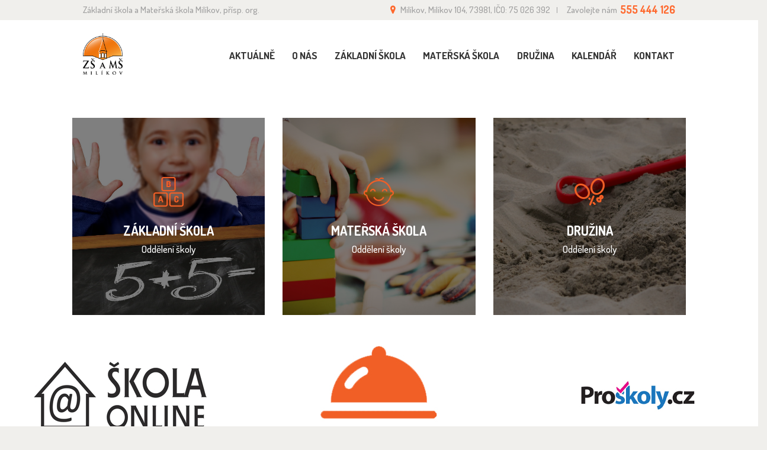

--- FILE ---
content_type: text/html; charset=UTF-8
request_url: https://www.zsmilikov.cz/podzim-ve-skolni-druzine/
body_size: 17012
content:
<!DOCTYPE html>
<html lang="cs" class="no-js scheme_default">
<head>
	<title>Základní škola a Mateřská škola Milíkov, příspěvková organizace &#8211; Obecní škola v Milíkově</title>
<meta name='robots' content='max-image-preview:large' />
	<style>img:is([sizes="auto" i], [sizes^="auto," i]) { contain-intrinsic-size: 3000px 1500px }</style>
			<meta charset="UTF-8">
		<meta name="viewport" content="width=device-width, initial-scale=1, maximum-scale=1">
		<meta name="format-detection" content="telephone=no">
		<link rel="profile" href="http://gmpg.org/xfn/11">
		<link rel="pingback" href="https://www.zsmilikov.cz/xmlrpc.php">
		<link rel='dns-prefetch' href='//fonts.googleapis.com' />
<link rel="alternate" type="application/rss+xml" title="Základní škola a Mateřská škola Milíkov, příspěvková organizace &raquo; RSS zdroj" href="https://www.zsmilikov.cz/?feed=rss2" />
<link rel="alternate" type="application/rss+xml" title="Základní škola a Mateřská škola Milíkov, příspěvková organizace &raquo; RSS komentářů" href="https://www.zsmilikov.cz/?feed=comments-rss2" />
<script type="text/javascript">
/* <![CDATA[ */
window._wpemojiSettings = {"baseUrl":"https:\/\/s.w.org\/images\/core\/emoji\/15.0.3\/72x72\/","ext":".png","svgUrl":"https:\/\/s.w.org\/images\/core\/emoji\/15.0.3\/svg\/","svgExt":".svg","source":{"concatemoji":"https:\/\/www.zsmilikov.cz\/wp-includes\/js\/wp-emoji-release.min.js?ver=6.7.4"}};
/*! This file is auto-generated */
!function(i,n){var o,s,e;function c(e){try{var t={supportTests:e,timestamp:(new Date).valueOf()};sessionStorage.setItem(o,JSON.stringify(t))}catch(e){}}function p(e,t,n){e.clearRect(0,0,e.canvas.width,e.canvas.height),e.fillText(t,0,0);var t=new Uint32Array(e.getImageData(0,0,e.canvas.width,e.canvas.height).data),r=(e.clearRect(0,0,e.canvas.width,e.canvas.height),e.fillText(n,0,0),new Uint32Array(e.getImageData(0,0,e.canvas.width,e.canvas.height).data));return t.every(function(e,t){return e===r[t]})}function u(e,t,n){switch(t){case"flag":return n(e,"\ud83c\udff3\ufe0f\u200d\u26a7\ufe0f","\ud83c\udff3\ufe0f\u200b\u26a7\ufe0f")?!1:!n(e,"\ud83c\uddfa\ud83c\uddf3","\ud83c\uddfa\u200b\ud83c\uddf3")&&!n(e,"\ud83c\udff4\udb40\udc67\udb40\udc62\udb40\udc65\udb40\udc6e\udb40\udc67\udb40\udc7f","\ud83c\udff4\u200b\udb40\udc67\u200b\udb40\udc62\u200b\udb40\udc65\u200b\udb40\udc6e\u200b\udb40\udc67\u200b\udb40\udc7f");case"emoji":return!n(e,"\ud83d\udc26\u200d\u2b1b","\ud83d\udc26\u200b\u2b1b")}return!1}function f(e,t,n){var r="undefined"!=typeof WorkerGlobalScope&&self instanceof WorkerGlobalScope?new OffscreenCanvas(300,150):i.createElement("canvas"),a=r.getContext("2d",{willReadFrequently:!0}),o=(a.textBaseline="top",a.font="600 32px Arial",{});return e.forEach(function(e){o[e]=t(a,e,n)}),o}function t(e){var t=i.createElement("script");t.src=e,t.defer=!0,i.head.appendChild(t)}"undefined"!=typeof Promise&&(o="wpEmojiSettingsSupports",s=["flag","emoji"],n.supports={everything:!0,everythingExceptFlag:!0},e=new Promise(function(e){i.addEventListener("DOMContentLoaded",e,{once:!0})}),new Promise(function(t){var n=function(){try{var e=JSON.parse(sessionStorage.getItem(o));if("object"==typeof e&&"number"==typeof e.timestamp&&(new Date).valueOf()<e.timestamp+604800&&"object"==typeof e.supportTests)return e.supportTests}catch(e){}return null}();if(!n){if("undefined"!=typeof Worker&&"undefined"!=typeof OffscreenCanvas&&"undefined"!=typeof URL&&URL.createObjectURL&&"undefined"!=typeof Blob)try{var e="postMessage("+f.toString()+"("+[JSON.stringify(s),u.toString(),p.toString()].join(",")+"));",r=new Blob([e],{type:"text/javascript"}),a=new Worker(URL.createObjectURL(r),{name:"wpTestEmojiSupports"});return void(a.onmessage=function(e){c(n=e.data),a.terminate(),t(n)})}catch(e){}c(n=f(s,u,p))}t(n)}).then(function(e){for(var t in e)n.supports[t]=e[t],n.supports.everything=n.supports.everything&&n.supports[t],"flag"!==t&&(n.supports.everythingExceptFlag=n.supports.everythingExceptFlag&&n.supports[t]);n.supports.everythingExceptFlag=n.supports.everythingExceptFlag&&!n.supports.flag,n.DOMReady=!1,n.readyCallback=function(){n.DOMReady=!0}}).then(function(){return e}).then(function(){var e;n.supports.everything||(n.readyCallback(),(e=n.source||{}).concatemoji?t(e.concatemoji):e.wpemoji&&e.twemoji&&(t(e.twemoji),t(e.wpemoji)))}))}((window,document),window._wpemojiSettings);
/* ]]> */
</script>
<style id='wp-emoji-styles-inline-css' type='text/css'>

	img.wp-smiley, img.emoji {
		display: inline !important;
		border: none !important;
		box-shadow: none !important;
		height: 1em !important;
		width: 1em !important;
		margin: 0 0.07em !important;
		vertical-align: -0.1em !important;
		background: none !important;
		padding: 0 !important;
	}
</style>
<link rel='stylesheet' id='wp-block-library-css' href='https://www.zsmilikov.cz/wp-includes/css/dist/block-library/style.min.css?ver=6.7.4' type='text/css' media='all' />
<style id='classic-theme-styles-inline-css' type='text/css'>
/*! This file is auto-generated */
.wp-block-button__link{color:#fff;background-color:#32373c;border-radius:9999px;box-shadow:none;text-decoration:none;padding:calc(.667em + 2px) calc(1.333em + 2px);font-size:1.125em}.wp-block-file__button{background:#32373c;color:#fff;text-decoration:none}
</style>
<style id='global-styles-inline-css' type='text/css'>
:root{--wp--preset--aspect-ratio--square: 1;--wp--preset--aspect-ratio--4-3: 4/3;--wp--preset--aspect-ratio--3-4: 3/4;--wp--preset--aspect-ratio--3-2: 3/2;--wp--preset--aspect-ratio--2-3: 2/3;--wp--preset--aspect-ratio--16-9: 16/9;--wp--preset--aspect-ratio--9-16: 9/16;--wp--preset--color--black: #000000;--wp--preset--color--cyan-bluish-gray: #abb8c3;--wp--preset--color--white: #ffffff;--wp--preset--color--pale-pink: #f78da7;--wp--preset--color--vivid-red: #cf2e2e;--wp--preset--color--luminous-vivid-orange: #ff6900;--wp--preset--color--luminous-vivid-amber: #fcb900;--wp--preset--color--light-green-cyan: #7bdcb5;--wp--preset--color--vivid-green-cyan: #00d084;--wp--preset--color--pale-cyan-blue: #8ed1fc;--wp--preset--color--vivid-cyan-blue: #0693e3;--wp--preset--color--vivid-purple: #9b51e0;--wp--preset--gradient--vivid-cyan-blue-to-vivid-purple: linear-gradient(135deg,rgba(6,147,227,1) 0%,rgb(155,81,224) 100%);--wp--preset--gradient--light-green-cyan-to-vivid-green-cyan: linear-gradient(135deg,rgb(122,220,180) 0%,rgb(0,208,130) 100%);--wp--preset--gradient--luminous-vivid-amber-to-luminous-vivid-orange: linear-gradient(135deg,rgba(252,185,0,1) 0%,rgba(255,105,0,1) 100%);--wp--preset--gradient--luminous-vivid-orange-to-vivid-red: linear-gradient(135deg,rgba(255,105,0,1) 0%,rgb(207,46,46) 100%);--wp--preset--gradient--very-light-gray-to-cyan-bluish-gray: linear-gradient(135deg,rgb(238,238,238) 0%,rgb(169,184,195) 100%);--wp--preset--gradient--cool-to-warm-spectrum: linear-gradient(135deg,rgb(74,234,220) 0%,rgb(151,120,209) 20%,rgb(207,42,186) 40%,rgb(238,44,130) 60%,rgb(251,105,98) 80%,rgb(254,248,76) 100%);--wp--preset--gradient--blush-light-purple: linear-gradient(135deg,rgb(255,206,236) 0%,rgb(152,150,240) 100%);--wp--preset--gradient--blush-bordeaux: linear-gradient(135deg,rgb(254,205,165) 0%,rgb(254,45,45) 50%,rgb(107,0,62) 100%);--wp--preset--gradient--luminous-dusk: linear-gradient(135deg,rgb(255,203,112) 0%,rgb(199,81,192) 50%,rgb(65,88,208) 100%);--wp--preset--gradient--pale-ocean: linear-gradient(135deg,rgb(255,245,203) 0%,rgb(182,227,212) 50%,rgb(51,167,181) 100%);--wp--preset--gradient--electric-grass: linear-gradient(135deg,rgb(202,248,128) 0%,rgb(113,206,126) 100%);--wp--preset--gradient--midnight: linear-gradient(135deg,rgb(2,3,129) 0%,rgb(40,116,252) 100%);--wp--preset--font-size--small: 13px;--wp--preset--font-size--medium: 20px;--wp--preset--font-size--large: 36px;--wp--preset--font-size--x-large: 42px;--wp--preset--spacing--20: 0.44rem;--wp--preset--spacing--30: 0.67rem;--wp--preset--spacing--40: 1rem;--wp--preset--spacing--50: 1.5rem;--wp--preset--spacing--60: 2.25rem;--wp--preset--spacing--70: 3.38rem;--wp--preset--spacing--80: 5.06rem;--wp--preset--shadow--natural: 6px 6px 9px rgba(0, 0, 0, 0.2);--wp--preset--shadow--deep: 12px 12px 50px rgba(0, 0, 0, 0.4);--wp--preset--shadow--sharp: 6px 6px 0px rgba(0, 0, 0, 0.2);--wp--preset--shadow--outlined: 6px 6px 0px -3px rgba(255, 255, 255, 1), 6px 6px rgba(0, 0, 0, 1);--wp--preset--shadow--crisp: 6px 6px 0px rgba(0, 0, 0, 1);}:where(.is-layout-flex){gap: 0.5em;}:where(.is-layout-grid){gap: 0.5em;}body .is-layout-flex{display: flex;}.is-layout-flex{flex-wrap: wrap;align-items: center;}.is-layout-flex > :is(*, div){margin: 0;}body .is-layout-grid{display: grid;}.is-layout-grid > :is(*, div){margin: 0;}:where(.wp-block-columns.is-layout-flex){gap: 2em;}:where(.wp-block-columns.is-layout-grid){gap: 2em;}:where(.wp-block-post-template.is-layout-flex){gap: 1.25em;}:where(.wp-block-post-template.is-layout-grid){gap: 1.25em;}.has-black-color{color: var(--wp--preset--color--black) !important;}.has-cyan-bluish-gray-color{color: var(--wp--preset--color--cyan-bluish-gray) !important;}.has-white-color{color: var(--wp--preset--color--white) !important;}.has-pale-pink-color{color: var(--wp--preset--color--pale-pink) !important;}.has-vivid-red-color{color: var(--wp--preset--color--vivid-red) !important;}.has-luminous-vivid-orange-color{color: var(--wp--preset--color--luminous-vivid-orange) !important;}.has-luminous-vivid-amber-color{color: var(--wp--preset--color--luminous-vivid-amber) !important;}.has-light-green-cyan-color{color: var(--wp--preset--color--light-green-cyan) !important;}.has-vivid-green-cyan-color{color: var(--wp--preset--color--vivid-green-cyan) !important;}.has-pale-cyan-blue-color{color: var(--wp--preset--color--pale-cyan-blue) !important;}.has-vivid-cyan-blue-color{color: var(--wp--preset--color--vivid-cyan-blue) !important;}.has-vivid-purple-color{color: var(--wp--preset--color--vivid-purple) !important;}.has-black-background-color{background-color: var(--wp--preset--color--black) !important;}.has-cyan-bluish-gray-background-color{background-color: var(--wp--preset--color--cyan-bluish-gray) !important;}.has-white-background-color{background-color: var(--wp--preset--color--white) !important;}.has-pale-pink-background-color{background-color: var(--wp--preset--color--pale-pink) !important;}.has-vivid-red-background-color{background-color: var(--wp--preset--color--vivid-red) !important;}.has-luminous-vivid-orange-background-color{background-color: var(--wp--preset--color--luminous-vivid-orange) !important;}.has-luminous-vivid-amber-background-color{background-color: var(--wp--preset--color--luminous-vivid-amber) !important;}.has-light-green-cyan-background-color{background-color: var(--wp--preset--color--light-green-cyan) !important;}.has-vivid-green-cyan-background-color{background-color: var(--wp--preset--color--vivid-green-cyan) !important;}.has-pale-cyan-blue-background-color{background-color: var(--wp--preset--color--pale-cyan-blue) !important;}.has-vivid-cyan-blue-background-color{background-color: var(--wp--preset--color--vivid-cyan-blue) !important;}.has-vivid-purple-background-color{background-color: var(--wp--preset--color--vivid-purple) !important;}.has-black-border-color{border-color: var(--wp--preset--color--black) !important;}.has-cyan-bluish-gray-border-color{border-color: var(--wp--preset--color--cyan-bluish-gray) !important;}.has-white-border-color{border-color: var(--wp--preset--color--white) !important;}.has-pale-pink-border-color{border-color: var(--wp--preset--color--pale-pink) !important;}.has-vivid-red-border-color{border-color: var(--wp--preset--color--vivid-red) !important;}.has-luminous-vivid-orange-border-color{border-color: var(--wp--preset--color--luminous-vivid-orange) !important;}.has-luminous-vivid-amber-border-color{border-color: var(--wp--preset--color--luminous-vivid-amber) !important;}.has-light-green-cyan-border-color{border-color: var(--wp--preset--color--light-green-cyan) !important;}.has-vivid-green-cyan-border-color{border-color: var(--wp--preset--color--vivid-green-cyan) !important;}.has-pale-cyan-blue-border-color{border-color: var(--wp--preset--color--pale-cyan-blue) !important;}.has-vivid-cyan-blue-border-color{border-color: var(--wp--preset--color--vivid-cyan-blue) !important;}.has-vivid-purple-border-color{border-color: var(--wp--preset--color--vivid-purple) !important;}.has-vivid-cyan-blue-to-vivid-purple-gradient-background{background: var(--wp--preset--gradient--vivid-cyan-blue-to-vivid-purple) !important;}.has-light-green-cyan-to-vivid-green-cyan-gradient-background{background: var(--wp--preset--gradient--light-green-cyan-to-vivid-green-cyan) !important;}.has-luminous-vivid-amber-to-luminous-vivid-orange-gradient-background{background: var(--wp--preset--gradient--luminous-vivid-amber-to-luminous-vivid-orange) !important;}.has-luminous-vivid-orange-to-vivid-red-gradient-background{background: var(--wp--preset--gradient--luminous-vivid-orange-to-vivid-red) !important;}.has-very-light-gray-to-cyan-bluish-gray-gradient-background{background: var(--wp--preset--gradient--very-light-gray-to-cyan-bluish-gray) !important;}.has-cool-to-warm-spectrum-gradient-background{background: var(--wp--preset--gradient--cool-to-warm-spectrum) !important;}.has-blush-light-purple-gradient-background{background: var(--wp--preset--gradient--blush-light-purple) !important;}.has-blush-bordeaux-gradient-background{background: var(--wp--preset--gradient--blush-bordeaux) !important;}.has-luminous-dusk-gradient-background{background: var(--wp--preset--gradient--luminous-dusk) !important;}.has-pale-ocean-gradient-background{background: var(--wp--preset--gradient--pale-ocean) !important;}.has-electric-grass-gradient-background{background: var(--wp--preset--gradient--electric-grass) !important;}.has-midnight-gradient-background{background: var(--wp--preset--gradient--midnight) !important;}.has-small-font-size{font-size: var(--wp--preset--font-size--small) !important;}.has-medium-font-size{font-size: var(--wp--preset--font-size--medium) !important;}.has-large-font-size{font-size: var(--wp--preset--font-size--large) !important;}.has-x-large-font-size{font-size: var(--wp--preset--font-size--x-large) !important;}
:where(.wp-block-post-template.is-layout-flex){gap: 1.25em;}:where(.wp-block-post-template.is-layout-grid){gap: 1.25em;}
:where(.wp-block-columns.is-layout-flex){gap: 2em;}:where(.wp-block-columns.is-layout-grid){gap: 2em;}
:root :where(.wp-block-pullquote){font-size: 1.5em;line-height: 1.6;}
</style>
<link rel='stylesheet' id='contact-form-7-css' href='https://www.zsmilikov.cz/wp-content/plugins/contact-form-7/includes/css/styles.css?ver=4.9.2' type='text/css' media='all' />
<link rel='stylesheet' id='rs-plugin-settings-css' href='https://www.zsmilikov.cz/wp-content/plugins/revslider/public/assets/css/settings.css?ver=5.4.5.1' type='text/css' media='all' />
<style id='rs-plugin-settings-inline-css' type='text/css'>
#rs-demo-id {}
</style>
<link rel='stylesheet' id='trx_addons-icons-css' href='https://www.zsmilikov.cz/wp-content/plugins/trx_addons/css/font-icons/css/trx_addons_icons-embedded.css?ver=6.7.4' type='text/css' media='all' />
<link rel='stylesheet' id='swiperslider-css' href='https://www.zsmilikov.cz/wp-content/plugins/trx_addons/js/swiper/swiper.css' type='text/css' media='all' />
<link rel='stylesheet' id='magnific-popup-css' href='https://www.zsmilikov.cz/wp-content/plugins/trx_addons/js/magnific/magnific-popup.css' type='text/css' media='all' />
<link rel='stylesheet' id='trx_addons-css' href='https://www.zsmilikov.cz/wp-content/plugins/trx_addons/css/trx_addons.css' type='text/css' media='all' />
<link rel='stylesheet' id='trx_addons-animation-css' href='https://www.zsmilikov.cz/wp-content/plugins/trx_addons/css/trx_addons.animation.css?ver=6.7.4' type='text/css' media='all' />
<link rel='stylesheet' id='trx_addons-cv_buttons-css' href='https://www.zsmilikov.cz/wp-content/plugins/trx_addons/cv/css/cv.buttons.css' type='text/css' media='all' />
<link rel='stylesheet' id='simcal-qtip-css' href='https://www.zsmilikov.cz/wp-content/plugins/google-calendar-events/assets/css/vendor/jquery.qtip.min.css?ver=3.1.19' type='text/css' media='all' />
<link rel='stylesheet' id='simcal-default-calendar-grid-css' href='https://www.zsmilikov.cz/wp-content/plugins/google-calendar-events/assets/css/default-calendar-grid.min.css?ver=3.1.19' type='text/css' media='all' />
<link rel='stylesheet' id='simcal-default-calendar-list-css' href='https://www.zsmilikov.cz/wp-content/plugins/google-calendar-events/assets/css/default-calendar-list.min.css?ver=3.1.19' type='text/css' media='all' />
<link rel='stylesheet' id='js_composer_front-css' href='https://www.zsmilikov.cz/wp-content/plugins/js_composer/assets/css/js_composer.min.css?ver=5.4.5' type='text/css' media='all' />
<link rel='stylesheet' id='photonic-slider-css' href='https://www.zsmilikov.cz/wp-content/plugins/photonic/include/ext/splide/splide.min.css?ver=20230704-114750' type='text/css' media='all' />
<link rel='stylesheet' id='photonic-lightbox-css' href='https://www.zsmilikov.cz/wp-content/plugins/photonic/include/ext/baguettebox/baguettebox.min.css?ver=20230704-114750' type='text/css' media='all' />
<link rel='stylesheet' id='photonic-css' href='https://www.zsmilikov.cz/wp-content/plugins/photonic/include/css/front-end/core/photonic.min.css?ver=20230704-114750' type='text/css' media='all' />
<style id='photonic-inline-css' type='text/css'>
/* Retrieved from saved CSS */
.photonic-panel { background:  rgb(17,17,17)  !important;

	border-top: none;
	border-right: none;
	border-bottom: none;
	border-left: none;
 }
.photonic-flickr-stream .photonic-pad-photosets { margin: 10px; }
.photonic-flickr-stream .photonic-pad-galleries { margin: 10px; }
.photonic-flickr-stream .photonic-pad-photos { padding: 5px 10px; }
.photonic-google-stream .photonic-pad-photos { padding: 5px 10px; }
.photonic-zenfolio-stream .photonic-pad-photos { padding: 5px 10px; }
.photonic-zenfolio-stream .photonic-pad-photosets { margin: 5px 10px; }
.photonic-smug-stream .photonic-pad-albums { margin: 10px; }
.photonic-smug-stream .photonic-pad-photos { padding: 5px 10px; }
.photonic-random-layout .photonic-thumb { padding: 2px}
.photonic-masonry-layout .photonic-thumb { padding: 2px}
.photonic-mosaic-layout .photonic-thumb { padding: 2px}

</style>
<link rel='stylesheet' id='little_birdies-font-google_fonts-css' href='https://fonts.googleapis.com/css?family=Dosis%3A400%2C500%2C600%2C700%2C800&#038;subset=latin%2Clatin-ext&#038;ver=6.7.4' type='text/css' media='all' />
<link rel='stylesheet' id='little_birdies-fontello-css' href='https://www.zsmilikov.cz/wp-content/themes/little-birdies/css/fontello/css/fontello-embedded.css?ver=6.7.4' type='text/css' media='all' />
<link rel='stylesheet' id='little_birdies-styles-css' href='https://www.zsmilikov.cz/wp-content/themes/little-birdies/css/__styles.css?ver=6.7.4' type='text/css' media='all' />
<link rel='stylesheet' id='little_birdies-main-css' href='https://www.zsmilikov.cz/wp-content/themes/little-birdies/style.css' type='text/css' media='all' />
<link rel='stylesheet' id='little_birdies-colors-css' href='https://www.zsmilikov.cz/wp-content/themes/little-birdies/css/__colors.css?ver=6.7.4' type='text/css' media='all' />
<link rel='stylesheet' id='mediaelement-css' href='https://www.zsmilikov.cz/wp-includes/js/mediaelement/mediaelementplayer-legacy.min.css?ver=4.2.17' type='text/css' media='all' />
<link rel='stylesheet' id='wp-mediaelement-css' href='https://www.zsmilikov.cz/wp-includes/js/mediaelement/wp-mediaelement.min.css?ver=6.7.4' type='text/css' media='all' />
<link rel='stylesheet' id='little_birdies-responsive-css' href='https://www.zsmilikov.cz/wp-content/themes/little-birdies/css/responsive.css?ver=6.7.4' type='text/css' media='all' />
<script type="text/javascript" src="https://www.zsmilikov.cz/wp-includes/js/jquery/jquery.min.js?ver=3.7.1" id="jquery-core-js"></script>
<script type="text/javascript" src="https://www.zsmilikov.cz/wp-includes/js/jquery/jquery-migrate.min.js?ver=3.4.1" id="jquery-migrate-js"></script>
<script type="text/javascript" src="https://www.zsmilikov.cz/wp-content/plugins/revslider/public/assets/js/jquery.themepunch.tools.min.js?ver=5.4.5.1" id="tp-tools-js"></script>
<script type="text/javascript" src="https://www.zsmilikov.cz/wp-content/plugins/revslider/public/assets/js/jquery.themepunch.revolution.min.js?ver=5.4.5.1" id="revmin-js"></script>
<link rel="https://api.w.org/" href="https://www.zsmilikov.cz/index.php?rest_route=/" /><link rel="alternate" title="JSON" type="application/json" href="https://www.zsmilikov.cz/index.php?rest_route=/wp/v2/pages/275" /><link rel="EditURI" type="application/rsd+xml" title="RSD" href="https://www.zsmilikov.cz/xmlrpc.php?rsd" />
<meta name="generator" content="WordPress 6.7.4" />
<link rel="canonical" href="https://www.zsmilikov.cz/" />
<link rel='shortlink' href='https://www.zsmilikov.cz/' />
<link rel="alternate" title="oEmbed (JSON)" type="application/json+oembed" href="https://www.zsmilikov.cz/index.php?rest_route=%2Foembed%2F1.0%2Fembed&#038;url=https%3A%2F%2Fwww.zsmilikov.cz%2F" />
<link rel="alternate" title="oEmbed (XML)" type="text/xml+oembed" href="https://www.zsmilikov.cz/index.php?rest_route=%2Foembed%2F1.0%2Fembed&#038;url=https%3A%2F%2Fwww.zsmilikov.cz%2F&#038;format=xml" />
<meta name="generator" content="Powered by WPBakery Page Builder - drag and drop page builder for WordPress."/>
<!--[if lte IE 9]><link rel="stylesheet" type="text/css" href="https://www.zsmilikov.cz/wp-content/plugins/js_composer/assets/css/vc_lte_ie9.min.css" media="screen"><![endif]--><style type="text/css" id="custom-background-css">
body.custom-background { background-color: #f0efec; }
</style>
	<meta name="generator" content="Powered by Slider Revolution 5.4.5.1 - responsive, Mobile-Friendly Slider Plugin for WordPress with comfortable drag and drop interface." />
<link rel="icon" href="https://www.zsmilikov.cz/wp-content/uploads/2018/01/cropped-7d1870adf1e442daba07170722d0ea0a_Logo20ZŠ20a20MŠ20Milíkov20plnobarevná20verze20s20gradientem20RGB1-32x32.jpg" sizes="32x32" />
<link rel="icon" href="https://www.zsmilikov.cz/wp-content/uploads/2018/01/cropped-7d1870adf1e442daba07170722d0ea0a_Logo20ZŠ20a20MŠ20Milíkov20plnobarevná20verze20s20gradientem20RGB1-192x192.jpg" sizes="192x192" />
<link rel="apple-touch-icon" href="https://www.zsmilikov.cz/wp-content/uploads/2018/01/cropped-7d1870adf1e442daba07170722d0ea0a_Logo20ZŠ20a20MŠ20Milíkov20plnobarevná20verze20s20gradientem20RGB1-180x180.jpg" />
<meta name="msapplication-TileImage" content="https://www.zsmilikov.cz/wp-content/uploads/2018/01/cropped-7d1870adf1e442daba07170722d0ea0a_Logo20ZŠ20a20MŠ20Milíkov20plnobarevná20verze20s20gradientem20RGB1-270x270.jpg" />
<script type="text/javascript">function setREVStartSize(e){
				try{ var i=jQuery(window).width(),t=9999,r=0,n=0,l=0,f=0,s=0,h=0;					
					if(e.responsiveLevels&&(jQuery.each(e.responsiveLevels,function(e,f){f>i&&(t=r=f,l=e),i>f&&f>r&&(r=f,n=e)}),t>r&&(l=n)),f=e.gridheight[l]||e.gridheight[0]||e.gridheight,s=e.gridwidth[l]||e.gridwidth[0]||e.gridwidth,h=i/s,h=h>1?1:h,f=Math.round(h*f),"fullscreen"==e.sliderLayout){var u=(e.c.width(),jQuery(window).height());if(void 0!=e.fullScreenOffsetContainer){var c=e.fullScreenOffsetContainer.split(",");if (c) jQuery.each(c,function(e,i){u=jQuery(i).length>0?u-jQuery(i).outerHeight(!0):u}),e.fullScreenOffset.split("%").length>1&&void 0!=e.fullScreenOffset&&e.fullScreenOffset.length>0?u-=jQuery(window).height()*parseInt(e.fullScreenOffset,0)/100:void 0!=e.fullScreenOffset&&e.fullScreenOffset.length>0&&(u-=parseInt(e.fullScreenOffset,0))}f=u}else void 0!=e.minHeight&&f<e.minHeight&&(f=e.minHeight);e.c.closest(".rev_slider_wrapper").css({height:f})					
				}catch(d){console.log("Failure at Presize of Slider:"+d)}
			};</script>
<style type="text/css" data-type="vc_shortcodes-custom-css">.vc_custom_1542701090125{margin-top: -2px !important;background-position: 0 0 !important;background-repeat: no-repeat !important;}</style><noscript><style type="text/css"> .wpb_animate_when_almost_visible { opacity: 1; }</style></noscript></head>

<body class="home page-template-default page page-id-275 custom-background frontpage body_tag scheme_default blog_mode_home body_style_fullscreen  is_stream blog_style_excerpt sidebar_hide expand_content remove_margins header_style_header-custom-21 header_position_default menu_style_top no_layout wpb-js-composer js-comp-ver-5.4.5 vc_responsive">

	
	<div class="body_wrap">

		<div class="page_wrap">

			<header class="top_panel top_panel_custom top_panel_custom_21 without_bg_image scheme_default"><div class="vc_row wpb_row vc_row-fluid sc_layouts_row sc_layouts_row_type_narrow"><div class="wpb_column vc_column_container vc_col-sm-12 sc_layouts_column sc_layouts_column_align_center sc_layouts_column_icons_position_left"><div class="vc_column-inner "><div class="wpb_wrapper"><div id="sc_content_1049279394"
		class="sc_content sc_content_default sc_content_width_1_1"><div class="sc_content_container"><div class="vc_row wpb_row vc_inner vc_row-fluid vc_row-o-equal-height vc_row-o-content-middle vc_row-flex"><div class="wpb_column vc_column_container vc_col-sm-4 sc_layouts_column sc_layouts_column_align_left sc_layouts_column_icons_position_left"><div class="vc_column-inner "><div class="wpb_wrapper"><div class="sc_layouts_item"><div id="sc_layouts_iconed_text_1224161353" class="sc_layouts_iconed_text"><span class="sc_layouts_item_details sc_layouts_iconed_text_details"><span class="sc_layouts_item_details_line1 sc_layouts_iconed_text_line1">Základní škola a Mateřská škola Milíkov, přísp. org.</span></span><!-- /.sc_layouts_iconed_text_details --></div><!-- /.sc_layouts_iconed_text --></div></div></div></div><div class="wpb_column vc_column_container vc_col-sm-8 sc_layouts_column sc_layouts_column_align_right sc_layouts_column_icons_position_left"><div class="vc_column-inner "><div class="wpb_wrapper"><div class="sc_layouts_item"><div id="sc_layouts_iconed_text_1281663663" class="sc_layouts_iconed_text"><span class="sc_layouts_item_icon sc_layouts_iconed_text_icon fa fa-map-marker"></span><span class="sc_layouts_item_details sc_layouts_iconed_text_details"><span class="sc_layouts_item_details_line1 sc_layouts_iconed_text_line1">Milíkov, Milíkov 104, 73981, IČO: 75 026 392 </span></span><!-- /.sc_layouts_iconed_text_details --></div><!-- /.sc_layouts_iconed_text --></div><div class="sc_layouts_item"><div id="sc_layouts_iconed_text_551929019" class="sc_layouts_iconed_text"><span class="sc_layouts_item_details sc_layouts_iconed_text_details"><span class="sc_layouts_item_details_line1 sc_layouts_iconed_text_line1">Zavolejte nám</span><span class="sc_layouts_item_details_line2 sc_layouts_iconed_text_line2">555 444 126</span></span><!-- /.sc_layouts_iconed_text_details --></div><!-- /.sc_layouts_iconed_text --></div></div></div></div></div></div></div><!-- /.sc_content --></div></div></div></div><div class="vc_row wpb_row vc_row-fluid sc_layouts_row sc_layouts_row_type_compact sc_layouts_row_fixed"><div class="wpb_column vc_column_container vc_col-sm-12 sc_layouts_column_icons_position_left"><div class="vc_column-inner "><div class="wpb_wrapper"><div id="sc_content_1236826236"
		class="sc_content sc_content_default sc_content_width_1_1"><div class="sc_content_container"><div class="vc_row wpb_row vc_inner vc_row-fluid vc_row-o-equal-height vc_row-o-content-middle vc_row-flex"><div class="wpb_column vc_column_container vc_col-sm-2 vc_col-lg-2 vc_col-md-2 sc_layouts_column sc_layouts_column_align_left sc_layouts_column_icons_position_left"><div class="vc_column-inner "><div class="wpb_wrapper"><div class="sc_layouts_item"><a href="#" id="sc_layouts_logo_1359689625" class="sc_layouts_logo sc_layouts_logo_default"><img class="logo_image" src="https://www.zsmilikov.cz/wp-content/uploads/2018/01/7d1870adf1e442daba07170722d0ea0a_Logo20ZŠ20a20MŠ20Milíkov20plnobarevná20verze20s20gradientem20RGB1.jpg" alt="" width="827" height="863"></a><!-- /.sc_layouts_logo --></div></div></div></div><div class="wpb_column vc_column_container vc_col-sm-10 vc_col-lg-10 vc_col-md-10 sc_layouts_column sc_layouts_column_align_right sc_layouts_column_icons_position_left"><div class="vc_column-inner "><div class="wpb_wrapper"><div class="sc_layouts_item"><nav id="sc_layouts_menu_1596915456" class="sc_layouts_menu sc_layouts_menu_default menu_hover_fade hide_on_mobile" data-animation-in="fadeInUpSmall" data-animation-out="fadeOutDownSmall"><ul id="menu-main-menu" class="sc_layouts_menu_nav"><li id="menu-item-1321" class="menu-item menu-item-type-taxonomy menu-item-object-category menu-item-1321"><a href="https://www.zsmilikov.cz/?cat=72"><span>Aktuálně</span></a></li><li id="menu-item-303" class="menu-item menu-item-type-post_type menu-item-object-page menu-item-has-children menu-item-303"><a href="https://www.zsmilikov.cz/?page_id=241"><span>O nás</span></a>
<ul class="sub-menu"><li id="menu-item-1330" class="menu-item menu-item-type-post_type menu-item-object-page menu-item-1330"><a href="https://www.zsmilikov.cz/?page_id=1326"><span>Povinně zveřejňované informace</span></a></li><li id="menu-item-1350" class="menu-item menu-item-type-post_type menu-item-object-page menu-item-1350"><a href="https://www.zsmilikov.cz/?page_id=1342"><span>Výroční zprávy</span></a></li><li id="menu-item-3461" class="menu-item menu-item-type-post_type menu-item-object-page menu-item-3461"><a href="https://www.zsmilikov.cz/?page_id=3457"><span>Rozpočet školy</span></a></li><li id="menu-item-1356" class="menu-item menu-item-type-post_type menu-item-object-page menu-item-1356"><a href="https://www.zsmilikov.cz/?page_id=1351"><span>SRPŠ</span></a></li><li id="menu-item-1053" class="menu-item menu-item-type-post_type menu-item-object-page menu-item-1053"><a href="https://www.zsmilikov.cz/?page_id=1049"><span>Projekty</span></a></li></ul>
</li><li id="menu-item-1019" class="menu-item menu-item-type-post_type menu-item-object-page menu-item-has-children menu-item-1019"><a href="https://www.zsmilikov.cz/?page_id=1009"><span>Základní škola</span></a>
<ul class="sub-menu"><li id="menu-item-1341" class="menu-item menu-item-type-post_type menu-item-object-page menu-item-1341"><a href="https://www.zsmilikov.cz/?page_id=1331"><span>Organizace školního roku</span></a></li><li id="menu-item-3398" class="menu-item menu-item-type-post_type menu-item-object-page menu-item-3398"><a href="https://www.zsmilikov.cz/?page_id=3384"><span>Zápis do ZŠ</span></a></li><li id="menu-item-1042" class="menu-item menu-item-type-post_type menu-item-object-page menu-item-1042"><a href="https://www.zsmilikov.cz/?page_id=1036"><span>Rozvrh hodin</span></a></li><li id="menu-item-1054" class="menu-item menu-item-type-post_type menu-item-object-page menu-item-1054"><a href="https://www.zsmilikov.cz/?page_id=1044"><span>Školní poradenské pracoviště</span></a></li><li id="menu-item-1062" class="menu-item menu-item-type-post_type menu-item-object-page menu-item-1062"><a href="https://www.zsmilikov.cz/?page_id=1057"><span>Školská rada</span></a></li><li id="menu-item-1358" class="menu-item menu-item-type-post_type menu-item-object-page menu-item-1358"><a href="https://www.zsmilikov.cz/?page_id=1322"><span>Školní potřeby</span></a></li><li id="menu-item-3399" class="menu-item menu-item-type-post_type menu-item-object-page menu-item-3399"><a href="https://www.zsmilikov.cz/?page_id=3385"><span>Dokumenty ZŠ</span></a></li></ul>
</li><li id="menu-item-1023" class="menu-item menu-item-type-post_type menu-item-object-page menu-item-has-children menu-item-1023"><a href="https://www.zsmilikov.cz/?page_id=1020"><span>Mateřská škola</span></a>
<ul class="sub-menu"><li id="menu-item-3401" class="menu-item menu-item-type-post_type menu-item-object-page menu-item-3401"><a href="https://www.zsmilikov.cz/?page_id=3387"><span>Co potřebuje dítě v MŠ</span></a></li><li id="menu-item-3402" class="menu-item menu-item-type-post_type menu-item-object-page menu-item-3402"><a href="https://www.zsmilikov.cz/?page_id=3388"><span>Zápis do MŠ</span></a></li><li id="menu-item-3400" class="menu-item menu-item-type-post_type menu-item-object-page menu-item-3400"><a href="https://www.zsmilikov.cz/?page_id=3386"><span>Stanovení úplaty</span></a></li><li id="menu-item-1653" class="menu-item menu-item-type-post_type menu-item-object-page menu-item-1653"><a href="https://www.zsmilikov.cz/?page_id=1638"><span>Vzdělávání</span></a></li><li id="menu-item-3403" class="menu-item menu-item-type-post_type menu-item-object-page menu-item-3403"><a href="https://www.zsmilikov.cz/?page_id=3389"><span>Dokumenty MŠ</span></a></li></ul>
</li><li id="menu-item-1965" class="menu-item menu-item-type-post_type menu-item-object-page menu-item-has-children menu-item-1965"><a href="https://www.zsmilikov.cz/?page_id=1032"><span>Družina</span></a>
<ul class="sub-menu"><li id="menu-item-1966" class="menu-item menu-item-type-post_type menu-item-object-page menu-item-1966"><a href="https://www.zsmilikov.cz/?page_id=1364"><span>Činnosti ŠD</span></a></li><li id="menu-item-1967" class="menu-item menu-item-type-post_type menu-item-object-page menu-item-1967"><a href="https://www.zsmilikov.cz/?page_id=1360"><span>Plán ŠD</span></a></li><li id="menu-item-2340" class="menu-item menu-item-type-post_type menu-item-object-page menu-item-2340"><a href="https://www.zsmilikov.cz/?page_id=2264"><span>Stanovení úplaty a přihlašování</span></a></li><li id="menu-item-3404" class="menu-item menu-item-type-post_type menu-item-object-page menu-item-3404"><a href="https://www.zsmilikov.cz/?page_id=3390"><span>Dokumenty ŠD</span></a></li></ul>
</li><li id="menu-item-1973" class="menu-item menu-item-type-post_type menu-item-object-page menu-item-1973"><a href="https://www.zsmilikov.cz/?page_id=1240"><span>Kalendář</span></a></li><li id="menu-item-175" class="menu-item menu-item-type-post_type menu-item-object-page menu-item-175"><a href="https://www.zsmilikov.cz/?page_id=165"><span>Kontakt</span></a></li></ul></nav><!-- /.sc_layouts_menu --><div class="sc_layouts_iconed_text sc_layouts_menu_mobile_button">
		<a class="sc_layouts_item_link sc_layouts_iconed_text_link" href="#">
			<span class="sc_layouts_item_icon sc_layouts_iconed_text_icon trx_addons_icon-menu"></span>
		</a>
	</div></div></div></div></div></div></div></div><!-- /.sc_content --></div></div></div></div><div class="vc_row wpb_row vc_row-fluid vc_custom_1482415219770 vc_row-has-fill sc_layouts_row sc_layouts_row_type_normal sc_layouts_hide_on_frontpage scheme_dark"><div class="wpb_column vc_column_container vc_col-sm-12 sc_layouts_column sc_layouts_column_align_center sc_layouts_column_icons_position_left"><div class="vc_column-inner "><div class="wpb_wrapper"><div id="sc_content_1709614883"
		class="sc_content sc_content_default sc_content_width_1_1"><div class="sc_content_container"><div class="sc_layouts_item"><div id="sc_layouts_title_1627942466" class="sc_layouts_title"><div class="sc_layouts_title_title">			<h1 class="sc_layouts_title_caption">Home</h1>
			</div></div><!-- /.sc_layouts_title --></div></div></div><!-- /.sc_content --></div></div></div></div></header><div class="menu_mobile_overlay"></div>
<div class="menu_mobile menu_mobile_fullscreen scheme_dark">
	<div class="menu_mobile_inner">
		<a class="menu_mobile_close icon-cancel"></a><a class="sc_layouts_logo" href="#"><img src="https://www.zsmilikov.cz/wp-content/uploads/2018/01/7d1870adf1e442daba07170722d0ea0a_Logo20ZŠ20a20MŠ20Milíkov20plnobarevná20verze20s20gradientem20RGB1.jpg" alt="" width="827" height="863"></a><nav class="menu_mobile_nav_area"><ul id="menu_mobile-main-menu" class=""><li id="menu_mobile-item-1321" class="menu-item menu-item-type-taxonomy menu-item-object-category menu-item-1321"><a href="https://www.zsmilikov.cz/?cat=72"><span>Aktuálně</span></a></li><li id="menu_mobile-item-303" class="menu-item menu-item-type-post_type menu-item-object-page menu-item-has-children menu-item-303"><a href="https://www.zsmilikov.cz/?page_id=241"><span>O nás</span></a>
<ul class="sub-menu"><li id="menu_mobile-item-1330" class="menu-item menu-item-type-post_type menu-item-object-page menu-item-1330"><a href="https://www.zsmilikov.cz/?page_id=1326"><span>Povinně zveřejňované informace</span></a></li><li id="menu_mobile-item-1350" class="menu-item menu-item-type-post_type menu-item-object-page menu-item-1350"><a href="https://www.zsmilikov.cz/?page_id=1342"><span>Výroční zprávy</span></a></li><li id="menu_mobile-item-3461" class="menu-item menu-item-type-post_type menu-item-object-page menu-item-3461"><a href="https://www.zsmilikov.cz/?page_id=3457"><span>Rozpočet školy</span></a></li><li id="menu_mobile-item-1356" class="menu-item menu-item-type-post_type menu-item-object-page menu-item-1356"><a href="https://www.zsmilikov.cz/?page_id=1351"><span>SRPŠ</span></a></li><li id="menu_mobile-item-1053" class="menu-item menu-item-type-post_type menu-item-object-page menu-item-1053"><a href="https://www.zsmilikov.cz/?page_id=1049"><span>Projekty</span></a></li></ul>
</li><li id="menu_mobile-item-1019" class="menu-item menu-item-type-post_type menu-item-object-page menu-item-has-children menu-item-1019"><a href="https://www.zsmilikov.cz/?page_id=1009"><span>Základní škola</span></a>
<ul class="sub-menu"><li id="menu_mobile-item-1341" class="menu-item menu-item-type-post_type menu-item-object-page menu-item-1341"><a href="https://www.zsmilikov.cz/?page_id=1331"><span>Organizace školního roku</span></a></li><li id="menu_mobile-item-3398" class="menu-item menu-item-type-post_type menu-item-object-page menu-item-3398"><a href="https://www.zsmilikov.cz/?page_id=3384"><span>Zápis do ZŠ</span></a></li><li id="menu_mobile-item-1042" class="menu-item menu-item-type-post_type menu-item-object-page menu-item-1042"><a href="https://www.zsmilikov.cz/?page_id=1036"><span>Rozvrh hodin</span></a></li><li id="menu_mobile-item-1054" class="menu-item menu-item-type-post_type menu-item-object-page menu-item-1054"><a href="https://www.zsmilikov.cz/?page_id=1044"><span>Školní poradenské pracoviště</span></a></li><li id="menu_mobile-item-1062" class="menu-item menu-item-type-post_type menu-item-object-page menu-item-1062"><a href="https://www.zsmilikov.cz/?page_id=1057"><span>Školská rada</span></a></li><li id="menu_mobile-item-1358" class="menu-item menu-item-type-post_type menu-item-object-page menu-item-1358"><a href="https://www.zsmilikov.cz/?page_id=1322"><span>Školní potřeby</span></a></li><li id="menu_mobile-item-3399" class="menu-item menu-item-type-post_type menu-item-object-page menu-item-3399"><a href="https://www.zsmilikov.cz/?page_id=3385"><span>Dokumenty ZŠ</span></a></li></ul>
</li><li id="menu_mobile-item-1023" class="menu-item menu-item-type-post_type menu-item-object-page menu-item-has-children menu-item-1023"><a href="https://www.zsmilikov.cz/?page_id=1020"><span>Mateřská škola</span></a>
<ul class="sub-menu"><li id="menu_mobile-item-3401" class="menu-item menu-item-type-post_type menu-item-object-page menu-item-3401"><a href="https://www.zsmilikov.cz/?page_id=3387"><span>Co potřebuje dítě v MŠ</span></a></li><li id="menu_mobile-item-3402" class="menu-item menu-item-type-post_type menu-item-object-page menu-item-3402"><a href="https://www.zsmilikov.cz/?page_id=3388"><span>Zápis do MŠ</span></a></li><li id="menu_mobile-item-3400" class="menu-item menu-item-type-post_type menu-item-object-page menu-item-3400"><a href="https://www.zsmilikov.cz/?page_id=3386"><span>Stanovení úplaty</span></a></li><li id="menu_mobile-item-1653" class="menu-item menu-item-type-post_type menu-item-object-page menu-item-1653"><a href="https://www.zsmilikov.cz/?page_id=1638"><span>Vzdělávání</span></a></li><li id="menu_mobile-item-3403" class="menu-item menu-item-type-post_type menu-item-object-page menu-item-3403"><a href="https://www.zsmilikov.cz/?page_id=3389"><span>Dokumenty MŠ</span></a></li></ul>
</li><li id="menu_mobile-item-1965" class="menu-item menu-item-type-post_type menu-item-object-page menu-item-has-children menu-item-1965"><a href="https://www.zsmilikov.cz/?page_id=1032"><span>Družina</span></a>
<ul class="sub-menu"><li id="menu_mobile-item-1966" class="menu-item menu-item-type-post_type menu-item-object-page menu-item-1966"><a href="https://www.zsmilikov.cz/?page_id=1364"><span>Činnosti ŠD</span></a></li><li id="menu_mobile-item-1967" class="menu-item menu-item-type-post_type menu-item-object-page menu-item-1967"><a href="https://www.zsmilikov.cz/?page_id=1360"><span>Plán ŠD</span></a></li><li id="menu_mobile-item-2340" class="menu-item menu-item-type-post_type menu-item-object-page menu-item-2340"><a href="https://www.zsmilikov.cz/?page_id=2264"><span>Stanovení úplaty a přihlašování</span></a></li><li id="menu_mobile-item-3404" class="menu-item menu-item-type-post_type menu-item-object-page menu-item-3404"><a href="https://www.zsmilikov.cz/?page_id=3390"><span>Dokumenty ŠD</span></a></li></ul>
</li><li id="menu_mobile-item-1973" class="menu-item menu-item-type-post_type menu-item-object-page menu-item-1973"><a href="https://www.zsmilikov.cz/?page_id=1240"><span>Kalendář</span></a></li><li id="menu_mobile-item-175" class="menu-item menu-item-type-post_type menu-item-object-page menu-item-175"><a href="https://www.zsmilikov.cz/?page_id=165"><span>Kontakt</span></a></li></ul></nav><div class="search_wrap search_style_normal search_mobile">
	<div class="search_form_wrap">
		<form role="search" method="get" class="search_form" action="https://www.zsmilikov.cz/">
			<input type="text" class="search_field" placeholder="Hledat" value="" name="s">
			<button type="submit" class="search_submit trx_addons_icon-search"></button>
					</form>
	</div>
	</div><div class="socials_mobile"><span class="social_item"><a href="https://www.facebook.com/zsmilikov/" target="_blank" class="social_icons social_facebook"><span class="trx_addons_icon-facebook"></span></a></span></div>	</div>
</div>

			<div class="page_content_wrap scheme_default">

				
									

					<div class="content">
										

<article id="post-275" class="post_item_single post_type_page post-275 page type-page status-publish hentry">

	
	<div class="post_content entry-content">
		<div data-vc-full-width="true" data-vc-full-width-init="false" class="vc_row wpb_row vc_row-fluid vc_custom_1542701090125 vc_row-has-fill"><div class="wpb_column vc_column_container vc_col-sm-1 sc_layouts_column_icons_position_left"><div class="vc_column-inner "><div class="wpb_wrapper"></div></div></div><div class="wpb_column vc_column_container vc_col-sm-10 sc_layouts_column_icons_position_left"><div class="vc_column-inner "><div class="wpb_wrapper"><div class="vc_empty_space  height_large"   style="height: 20px" ><span class="vc_empty_space_inner"></span></div>
<div class="scheme_default sc_services sc_services_hover" data-slides-per-view="3" data-slides-min-width="200"		>
		<div class="sc_services_columns sc_item_columns sc_item_columns_3 trx_addons_columns_wrap columns_padding_bottom"><div class="trx_addons_column-1_3 "><div class="sc_services_item with_content with_image with_icon">
	<div class="sc_services_item_header " style="background-image: url(https://www.zsmilikov.cz/wp-content/uploads/2016/12/learn-2387228_1920.jpg);">
		<div class="sc_services_item_header_inner">
			<a href="https://www.zsmilikov.cz/?cpt_services=zakladni-skola"
					 id="sc_services_1252962543_icon-icon1"
					 class="sc_services_item_icon icon-icon1"
					 ></a>			<h6 class="sc_services_item_title"><a href="https://www.zsmilikov.cz/?cpt_services=zakladni-skola">Základní škola</a></h6>
			<div class="sc_services_item_subtitle"><a href="https://www.zsmilikov.cz/?cpt_services_group=oddeleni-skoly" title="View all posts in Oddělení školy">Oddělení školy</a></div>
		</div>
		<a class="sc_services_item_link" href="https://www.zsmilikov.cz/?cpt_services=zakladni-skola"></a>
	</div>
			<div class="sc_services_item_content" style="background-image: url(https://www.zsmilikov.cz/wp-content/uploads/2016/12/learn-2387228_1920.jpg);">
			<div class="sc_services_item_content_inner">
				<h6 class="sc_services_item_title"><a href="https://www.zsmilikov.cz/?cpt_services=zakladni-skola">Základní škola</a></h6>
				<div class="sc_services_item_subtitle"><a href="https://www.zsmilikov.cz/?cpt_services_group=oddeleni-skoly" title="View all posts in Oddělení školy">Oddělení školy</a></div>
				<div class="sc_services_item_text"><p>Naše škola je malá, rodinná a otevřená všem dětem, které chtějí objevovat svět v klidném a přátelském prostředí. Díky menšímu počtu žáků se každý z nich stává důležitou součástí školního společenství a dostává individuální péči. Kousek historie Kořeny českého školství v Milíkově sahají až do&hellip;</p>
</div>
			</div>
			<a class="sc_services_item_link" href="https://www.zsmilikov.cz/?cpt_services=zakladni-skola"></a>
		</div>
	</div>
</div><div class="trx_addons_column-1_3 "><div class="sc_services_item with_content with_image with_icon">
	<div class="sc_services_item_header " style="background-image: url(https://www.zsmilikov.cz/wp-content/uploads/2016/12/child-1864718_1920.jpg);">
		<div class="sc_services_item_header_inner">
			<a href="https://www.zsmilikov.cz/?cpt_services=materska-skola"
					 id="sc_services_1252962543_icon-icon3"
					 class="sc_services_item_icon icon-icon3"
					 ></a>			<h6 class="sc_services_item_title"><a href="https://www.zsmilikov.cz/?cpt_services=materska-skola">Mateřská škola</a></h6>
			<div class="sc_services_item_subtitle"><a href="https://www.zsmilikov.cz/?cpt_services_group=oddeleni-skoly" title="View all posts in Oddělení školy">Oddělení školy</a></div>
		</div>
		<a class="sc_services_item_link" href="https://www.zsmilikov.cz/?cpt_services=materska-skola"></a>
	</div>
			<div class="sc_services_item_content" style="background-image: url(https://www.zsmilikov.cz/wp-content/uploads/2016/12/child-1864718_1920.jpg);">
			<div class="sc_services_item_content_inner">
				<h6 class="sc_services_item_title"><a href="https://www.zsmilikov.cz/?cpt_services=materska-skola">Mateřská škola</a></h6>
				<div class="sc_services_item_subtitle"><a href="https://www.zsmilikov.cz/?cpt_services_group=oddeleni-skoly" title="View all posts in Oddělení školy">Oddělení školy</a></div>
				<div class="sc_services_item_text"><p>Mateřská škola Milíkov – místo, kde děti objevují svět Naše mateřská škola nabízí rodinné prostředí s kapacitou 25 dětí, což nám umožňuje věnovat se každému z nich individuálně a vytvářet bezpečné a přátelské zázemí. Děti mají k dispozici všechny prostory školky, které slouží nejen ke&hellip;</p>
</div>
			</div>
			<a class="sc_services_item_link" href="https://www.zsmilikov.cz/?cpt_services=materska-skola"></a>
		</div>
	</div>
</div><div class="trx_addons_column-1_3 "><div class="sc_services_item with_content with_image with_icon">
	<div class="sc_services_item_header " style="background-image: url(https://www.zsmilikov.cz/wp-content/uploads/2016/12/sandbox-1583289_1920.jpg);">
		<div class="sc_services_item_header_inner">
			<a href="https://www.zsmilikov.cz/?cpt_services=druzina"
					 id="sc_services_1252962543_icon-icon4"
					 class="sc_services_item_icon icon-icon4"
					 ></a>			<h6 class="sc_services_item_title"><a href="https://www.zsmilikov.cz/?cpt_services=druzina">Družina</a></h6>
			<div class="sc_services_item_subtitle"><a href="https://www.zsmilikov.cz/?cpt_services_group=oddeleni-skoly" title="View all posts in Oddělení školy">Oddělení školy</a></div>
		</div>
		<a class="sc_services_item_link" href="https://www.zsmilikov.cz/?cpt_services=druzina"></a>
	</div>
			<div class="sc_services_item_content" style="background-image: url(https://www.zsmilikov.cz/wp-content/uploads/2016/12/sandbox-1583289_1920.jpg);">
			<div class="sc_services_item_content_inner">
				<h6 class="sc_services_item_title"><a href="https://www.zsmilikov.cz/?cpt_services=druzina">Družina</a></h6>
				<div class="sc_services_item_subtitle"><a href="https://www.zsmilikov.cz/?cpt_services_group=oddeleni-skoly" title="View all posts in Oddělení školy">Oddělení školy</a></div>
				<div class="sc_services_item_text"><p>Školní družina – místo pro hru, odpočinek a nové zážitky Školní družina je nedílnou součástí Základní školy a Mateřské školy Milíkov. Nabízíme dětem bezpečné a podnětné prostředí, kde mohou po vyučování odpočívat, hrát si a rozvíjet své zájmy. Provoz a prostředí Ranní družina: 6:30 –&hellip;</p>
</div>
			</div>
			<a class="sc_services_item_link" href="https://www.zsmilikov.cz/?cpt_services=druzina"></a>
		</div>
	</div>
</div></div></div><!-- /.sc_services --><div class="vc_empty_space  height_tiny"   style="height: 20px" ><span class="vc_empty_space_inner"></span></div>
</div></div></div><div class="wpb_column vc_column_container vc_col-sm-1 sc_layouts_column_icons_position_left"><div class="vc_column-inner "><div class="wpb_wrapper"></div></div></div></div><div class="vc_row-full-width vc_clearfix"></div><div class="vc_row wpb_row vc_row-fluid"><div class="wpb_column vc_column_container vc_col-sm-4 sc_layouts_column_icons_position_left"><div class="vc_column-inner "><div class="wpb_wrapper">
	<div  class="wpb_single_image wpb_content_element vc_align_center  wpb_animate_when_almost_visible wpb_fadeInLeft fadeInLeft">
		
		<figure class="wpb_wrapper vc_figure">
			<a href="https://www.skolaonline.cz/Aktuality.aspx" target="_blank" class="vc_single_image-wrapper   vc_box_border_grey"><img fetchpriority="high" decoding="async" width="350" height="200" src="https://www.zsmilikov.cz/wp-content/uploads/2020/10/Webp.net-resizeimage-1.jpg" class="vc_single_image-img attachment-large" alt="" srcset="https://www.zsmilikov.cz/wp-content/uploads/2020/10/Webp.net-resizeimage-1.jpg 350w, https://www.zsmilikov.cz/wp-content/uploads/2020/10/Webp.net-resizeimage-1-300x171.jpg 300w" sizes="(max-width: 350px) 100vw, 350px" /></a>
		</figure>
	</div>
</div></div></div><div class="wpb_column vc_column_container vc_col-sm-4 sc_layouts_column_icons_position_left"><div class="vc_column-inner "><div class="wpb_wrapper">
	<div  class="wpb_single_image wpb_content_element vc_align_center  wpb_animate_when_almost_visible wpb_fadeInLeft fadeInLeft">
		
		<figure class="wpb_wrapper vc_figure">
			<a href="https://secure.ulrichsw.cz/estrava/?" target="_blank" class="vc_single_image-wrapper   vc_box_border_grey"><img decoding="async" width="200" height="200" src="https://www.zsmilikov.cz/wp-content/uploads/2018/12/jidelna-icon.jpg" class="vc_single_image-img attachment-large" alt="" srcset="https://www.zsmilikov.cz/wp-content/uploads/2018/12/jidelna-icon.jpg 200w, https://www.zsmilikov.cz/wp-content/uploads/2018/12/jidelna-icon-150x150.jpg 150w, https://www.zsmilikov.cz/wp-content/uploads/2018/12/jidelna-icon-90x90.jpg 90w" sizes="(max-width: 200px) 100vw, 200px" /></a>
		</figure>
	</div>
</div></div></div><div class="wpb_column vc_column_container vc_col-sm-4 sc_layouts_column_icons_position_left"><div class="vc_column-inner "><div class="wpb_wrapper">
	<div  class="wpb_single_image wpb_content_element vc_align_center  wpb_animate_when_almost_visible wpb_fadeInLeft fadeInLeft">
		
		<figure class="wpb_wrapper vc_figure">
			<a href="https://www.proskoly.cz" target="_blank" class="vc_single_image-wrapper   vc_box_border_grey"><img decoding="async" width="200" height="200" src="https://www.zsmilikov.cz/wp-content/uploads/2018/12/pro-skoly-icon.jpg" class="vc_single_image-img attachment-large" alt="" srcset="https://www.zsmilikov.cz/wp-content/uploads/2018/12/pro-skoly-icon.jpg 200w, https://www.zsmilikov.cz/wp-content/uploads/2018/12/pro-skoly-icon-150x150.jpg 150w, https://www.zsmilikov.cz/wp-content/uploads/2018/12/pro-skoly-icon-90x90.jpg 90w" sizes="(max-width: 200px) 100vw, 200px" /></a>
		</figure>
	</div>
</div></div></div></div><div class="vc_row wpb_row vc_row-fluid"><div class="wpb_column vc_column_container vc_col-sm-2 sc_layouts_column_icons_position_left"><div class="vc_column-inner "><div class="wpb_wrapper"></div></div></div><div class="wpb_column vc_column_container vc_col-sm-8 sc_layouts_column_icons_position_left"><div class="vc_column-inner "><div class="wpb_wrapper"><div class="sc_layouts sc_layouts_default sc_layouts_516"><div data-vc-full-width="true" data-vc-full-width-init="false" class="vc_row wpb_row vc_row-fluid vc_custom_1516725235711 vc_row-has-fill vc_row_bg_desktop"><div class="wpb_column vc_column_container vc_col-sm-12 sc_layouts_column_icons_position_left"><div class="vc_column-inner "><div class="wpb_wrapper"><div class="vc_empty_space  height_biggest"   style="height: 32px" ><span class="vc_empty_space_inner"></span></div>
<div class="sc_layouts_item"><div id="sc_title_495513889"
		class="sc_title sc_title_default"><h2 class="sc_item_title sc_title_title sc_align_center sc_item_title_style_default">Aktuálně</h2></div><!-- /.sc_title --></div><div class="vc_empty_space  height_medium"   style="height: 32px" ><span class="vc_empty_space_inner"></span></div>
<div class="vc_empty_space  height_medium"   style="height: 32px" ><span class="vc_empty_space_inner"></span></div>
<div class="sc_layouts_item"><div class="sc_blogger sc_blogger_default" data-slides-per-view="2" data-slides-min-width="480"		>
		<div class="sc_blogger_columns sc_item_columns trx_addons_columns_wrap columns_padding_bottom"><div class="trx_addons_column-1_2"><div id="post-3839"	class="sc_blogger_item post_format_standard post-3839 post type-post status-publish format-standard has-post-thumbnail hentry category-aktuality category-druzina category-zakladni-skola"><div class="post_featured with_thumb hover_fade sc_blogger_item_featured"><img loading="lazy" decoding="async" width="370" height="370" src="https://www.zsmilikov.cz/wp-content/uploads/2023/08/Back-to-School-370x370.png" class="attachment-little_birdies-thumb-team size-little_birdies-thumb-team wp-post-image" alt="ZAHÁJENÍ ŠKOLNÍHO ROKU 2025/2026" srcset="https://www.zsmilikov.cz/wp-content/uploads/2023/08/Back-to-School-370x370.png 370w, https://www.zsmilikov.cz/wp-content/uploads/2023/08/Back-to-School-150x150.png 150w, https://www.zsmilikov.cz/wp-content/uploads/2023/08/Back-to-School-90x90.png 90w" sizes="auto, (max-width: 370px) 100vw, 370px" /><div class="mask"></div>			<div class="post_info">
				<div class="post_info_back">
					<h4 class="post_title"><a href="https://www.zsmilikov.cz/?p=3839">ZAHÁJENÍ ŠKOLNÍHO ROKU 2025/2026</a></h4>
					<div class="post_descr">
						<div class="post_meta">					<span class="post_meta_item post_date"><a href="https://www.zsmilikov.cz/?p=3839">28. 8. 2025</a></span>
					 <a href="https://www.zsmilikov.cz/?p=3839" class="post_meta_item post_counters_item post_counters_views trx_addons_icon-eye"><span class="post_counters_number">83</span><span class="post_counters_label">Views</span></a> </div><!-- .post_meta -->					</div>
				</div>
			</div>
			</div><div class="sc_blogger_item_content entry-content"><div class="sc_blogger_item_header entry-header"><div class="post_meta">					<span class="post_meta_item post_date"><a href="https://www.zsmilikov.cz/?p=3839">28. 8. 2025</a></span>
					</div><!-- .post_meta --><h5 class="sc_blogger_item_title entry-title"><a href="https://www.zsmilikov.cz/?p=3839" rel="bookmark">ZAHÁJENÍ ŠKOLNÍHO ROKU 2025/2026</a></h5><div class="post_meta">                <a class="post_meta_item post_author" rel="author" href="https://www.zsmilikov.cz/?author=5">
                    od Hana Gorgolová                </a>
            </div><!-- .post_meta --></div><!-- .entry-header --></div><!-- .entry-content --></div><!-- .sc_blogger_item --></div><div class="trx_addons_column-1_2"><div id="post-3843"	class="sc_blogger_item post_format_standard post-3843 post type-post status-publish format-standard has-post-thumbnail hentry category-aktuality category-materska-skola"><div class="post_featured with_thumb hover_fade sc_blogger_item_featured"><img loading="lazy" decoding="async" width="370" height="370" src="https://www.zsmilikov.cz/wp-content/uploads/2025/08/MS-LOGO-370x370.png" class="attachment-little_birdies-thumb-team size-little_birdies-thumb-team wp-post-image" alt="HURÁ DO ŠKOLKY" srcset="https://www.zsmilikov.cz/wp-content/uploads/2025/08/MS-LOGO-370x370.png 370w, https://www.zsmilikov.cz/wp-content/uploads/2025/08/MS-LOGO-150x150.png 150w, https://www.zsmilikov.cz/wp-content/uploads/2025/08/MS-LOGO-90x90.png 90w" sizes="auto, (max-width: 370px) 100vw, 370px" /><div class="mask"></div>			<div class="post_info">
				<div class="post_info_back">
					<h4 class="post_title"><a href="https://www.zsmilikov.cz/?p=3843">HURÁ DO ŠKOLKY</a></h4>
					<div class="post_descr">
						<div class="post_meta">					<span class="post_meta_item post_date"><a href="https://www.zsmilikov.cz/?p=3843">28. 8. 2025</a></span>
					 <a href="https://www.zsmilikov.cz/?p=3843" class="post_meta_item post_counters_item post_counters_views trx_addons_icon-eye"><span class="post_counters_number">90</span><span class="post_counters_label">Views</span></a> </div><!-- .post_meta -->					</div>
				</div>
			</div>
			</div><div class="sc_blogger_item_content entry-content"><div class="sc_blogger_item_header entry-header"><div class="post_meta">					<span class="post_meta_item post_date"><a href="https://www.zsmilikov.cz/?p=3843">28. 8. 2025</a></span>
					</div><!-- .post_meta --><h5 class="sc_blogger_item_title entry-title"><a href="https://www.zsmilikov.cz/?p=3843" rel="bookmark">HURÁ DO ŠKOLKY</a></h5><div class="post_meta">                <a class="post_meta_item post_author" rel="author" href="https://www.zsmilikov.cz/?author=5">
                    od Hana Gorgolová                </a>
            </div><!-- .post_meta --></div><!-- .entry-header --></div><!-- .entry-content --></div><!-- .sc_blogger_item --></div><div class="trx_addons_column-1_2"><div id="post-3865"	class="sc_blogger_item post_format_standard post-3865 post type-post status-publish format-standard has-post-thumbnail hentry category-aktuality category-zakladni-skola"><div class="post_featured with_thumb hover_fade sc_blogger_item_featured"><img loading="lazy" decoding="async" width="370" height="370" src="https://www.zsmilikov.cz/wp-content/uploads/2025/09/uvodni-370x370.jpg" class="attachment-little_birdies-thumb-team size-little_birdies-thumb-team wp-post-image" alt="PRVNÍ ŠKOLNÍ DEN" srcset="https://www.zsmilikov.cz/wp-content/uploads/2025/09/uvodni-370x370.jpg 370w, https://www.zsmilikov.cz/wp-content/uploads/2025/09/uvodni-150x150.jpg 150w, https://www.zsmilikov.cz/wp-content/uploads/2025/09/uvodni-90x90.jpg 90w" sizes="auto, (max-width: 370px) 100vw, 370px" /><div class="mask"></div>			<div class="post_info">
				<div class="post_info_back">
					<h4 class="post_title"><a href="https://www.zsmilikov.cz/?p=3865">PRVNÍ ŠKOLNÍ DEN</a></h4>
					<div class="post_descr">
						<div class="post_meta">					<span class="post_meta_item post_date"><a href="https://www.zsmilikov.cz/?p=3865">1. 9. 2025</a></span>
					 <a href="https://www.zsmilikov.cz/?p=3865" class="post_meta_item post_counters_item post_counters_views trx_addons_icon-eye"><span class="post_counters_number">84</span><span class="post_counters_label">Views</span></a> </div><!-- .post_meta -->					</div>
				</div>
			</div>
			</div><div class="sc_blogger_item_content entry-content"><div class="sc_blogger_item_header entry-header"><div class="post_meta">					<span class="post_meta_item post_date"><a href="https://www.zsmilikov.cz/?p=3865">1. 9. 2025</a></span>
					</div><!-- .post_meta --><h5 class="sc_blogger_item_title entry-title"><a href="https://www.zsmilikov.cz/?p=3865" rel="bookmark">PRVNÍ ŠKOLNÍ DEN</a></h5><div class="post_meta">                <a class="post_meta_item post_author" rel="author" href="https://www.zsmilikov.cz/?author=5">
                    od Hana Gorgolová                </a>
            </div><!-- .post_meta --></div><!-- .entry-header --></div><!-- .entry-content --></div><!-- .sc_blogger_item --></div><div class="trx_addons_column-1_2"><div id="post-3892"	class="sc_blogger_item post_format_standard post-3892 post type-post status-publish format-standard has-post-thumbnail hentry category-aktuality category-materska-skola"><div class="post_featured with_thumb hover_fade sc_blogger_item_featured"><img loading="lazy" decoding="async" width="370" height="370" src="https://www.zsmilikov.cz/wp-content/uploads/2025/09/1758537580366-370x370.jpg" class="attachment-little_birdies-thumb-team size-little_birdies-thumb-team wp-post-image" alt="NOVÝ ŠKOLNÍ ROK V NAŠÍ ŠKOLIČCE" srcset="https://www.zsmilikov.cz/wp-content/uploads/2025/09/1758537580366-370x370.jpg 370w, https://www.zsmilikov.cz/wp-content/uploads/2025/09/1758537580366-150x150.jpg 150w, https://www.zsmilikov.cz/wp-content/uploads/2025/09/1758537580366-90x90.jpg 90w" sizes="auto, (max-width: 370px) 100vw, 370px" /><div class="mask"></div>			<div class="post_info">
				<div class="post_info_back">
					<h4 class="post_title"><a href="https://www.zsmilikov.cz/?p=3892">NOVÝ ŠKOLNÍ ROK V NAŠÍ ŠKOLIČCE</a></h4>
					<div class="post_descr">
						<div class="post_meta">					<span class="post_meta_item post_date"><a href="https://www.zsmilikov.cz/?p=3892">23. 9. 2025</a></span>
					 <a href="https://www.zsmilikov.cz/?p=3892" class="post_meta_item post_counters_item post_counters_views trx_addons_icon-eye"><span class="post_counters_number">68</span><span class="post_counters_label">Views</span></a> </div><!-- .post_meta -->					</div>
				</div>
			</div>
			</div><div class="sc_blogger_item_content entry-content"><div class="sc_blogger_item_header entry-header"><div class="post_meta">					<span class="post_meta_item post_date"><a href="https://www.zsmilikov.cz/?p=3892">23. 9. 2025</a></span>
					</div><!-- .post_meta --><h5 class="sc_blogger_item_title entry-title"><a href="https://www.zsmilikov.cz/?p=3892" rel="bookmark">NOVÝ ŠKOLNÍ ROK V NAŠÍ ŠKOLIČCE</a></h5><div class="post_meta">                <a class="post_meta_item post_author" rel="author" href="https://www.zsmilikov.cz/?author=5">
                    od Hana Gorgolová                </a>
            </div><!-- .post_meta --></div><!-- .entry-header --></div><!-- .entry-content --></div><!-- .sc_blogger_item --></div><div class="trx_addons_column-1_2"><div id="post-3897"	class="sc_blogger_item post_format_standard post-3897 post type-post status-publish format-standard has-post-thumbnail hentry category-aktuality category-zakladni-skola"><div class="post_featured with_thumb hover_fade sc_blogger_item_featured"><img loading="lazy" decoding="async" width="370" height="370" src="https://www.zsmilikov.cz/wp-content/uploads/2025/09/uvodni-1-370x370.jpg" class="attachment-little_birdies-thumb-team size-little_birdies-thumb-team wp-post-image" alt="INSPIRATIVNÍ SETKÁNÍ SE SPISOVATELKOU ZUZANOU POSPÍŠILOVOU" srcset="https://www.zsmilikov.cz/wp-content/uploads/2025/09/uvodni-1-370x370.jpg 370w, https://www.zsmilikov.cz/wp-content/uploads/2025/09/uvodni-1-150x150.jpg 150w, https://www.zsmilikov.cz/wp-content/uploads/2025/09/uvodni-1-90x90.jpg 90w" sizes="auto, (max-width: 370px) 100vw, 370px" /><div class="mask"></div>			<div class="post_info">
				<div class="post_info_back">
					<h4 class="post_title"><a href="https://www.zsmilikov.cz/?p=3897">INSPIRATIVNÍ SETKÁNÍ SE SPISOVATELKOU ZUZANOU POSPÍŠILOVOU</a></h4>
					<div class="post_descr">
						<div class="post_meta">					<span class="post_meta_item post_date"><a href="https://www.zsmilikov.cz/?p=3897">24. 9. 2025</a></span>
					 <a href="https://www.zsmilikov.cz/?p=3897" class="post_meta_item post_counters_item post_counters_views trx_addons_icon-eye"><span class="post_counters_number">50</span><span class="post_counters_label">Views</span></a> </div><!-- .post_meta -->					</div>
				</div>
			</div>
			</div><div class="sc_blogger_item_content entry-content"><div class="sc_blogger_item_header entry-header"><div class="post_meta">					<span class="post_meta_item post_date"><a href="https://www.zsmilikov.cz/?p=3897">24. 9. 2025</a></span>
					</div><!-- .post_meta --><h5 class="sc_blogger_item_title entry-title"><a href="https://www.zsmilikov.cz/?p=3897" rel="bookmark">INSPIRATIVNÍ SETKÁNÍ SE SPISOVATELKOU ZUZANOU POSPÍŠILOVOU</a></h5><div class="post_meta">                <a class="post_meta_item post_author" rel="author" href="https://www.zsmilikov.cz/?author=5">
                    od Hana Gorgolová                </a>
            </div><!-- .post_meta --></div><!-- .entry-header --></div><!-- .entry-content --></div><!-- .sc_blogger_item --></div><div class="trx_addons_column-1_2"><div id="post-3902"	class="sc_blogger_item post_format_standard post-3902 post type-post status-publish format-standard has-post-thumbnail hentry category-aktuality category-druzina"><div class="post_featured with_thumb hover_fade sc_blogger_item_featured"><img loading="lazy" decoding="async" width="370" height="370" src="https://www.zsmilikov.cz/wp-content/uploads/2025/10/uvodni-370x370.jpeg" class="attachment-little_birdies-thumb-team size-little_birdies-thumb-team wp-post-image" alt="NAŠE DRUŽINA OŽILA LOUTKAMI!" srcset="https://www.zsmilikov.cz/wp-content/uploads/2025/10/uvodni-370x370.jpeg 370w, https://www.zsmilikov.cz/wp-content/uploads/2025/10/uvodni-150x150.jpeg 150w, https://www.zsmilikov.cz/wp-content/uploads/2025/10/uvodni-90x90.jpeg 90w" sizes="auto, (max-width: 370px) 100vw, 370px" /><div class="mask"></div>			<div class="post_info">
				<div class="post_info_back">
					<h4 class="post_title"><a href="https://www.zsmilikov.cz/?p=3902">NAŠE DRUŽINA OŽILA LOUTKAMI!</a></h4>
					<div class="post_descr">
						<div class="post_meta">					<span class="post_meta_item post_date"><a href="https://www.zsmilikov.cz/?p=3902">6. 10. 2025</a></span>
					 <a href="https://www.zsmilikov.cz/?p=3902" class="post_meta_item post_counters_item post_counters_views trx_addons_icon-eye"><span class="post_counters_number">44</span><span class="post_counters_label">Views</span></a> </div><!-- .post_meta -->					</div>
				</div>
			</div>
			</div><div class="sc_blogger_item_content entry-content"><div class="sc_blogger_item_header entry-header"><div class="post_meta">					<span class="post_meta_item post_date"><a href="https://www.zsmilikov.cz/?p=3902">6. 10. 2025</a></span>
					</div><!-- .post_meta --><h5 class="sc_blogger_item_title entry-title"><a href="https://www.zsmilikov.cz/?p=3902" rel="bookmark">NAŠE DRUŽINA OŽILA LOUTKAMI!</a></h5><div class="post_meta">                <a class="post_meta_item post_author" rel="author" href="https://www.zsmilikov.cz/?author=5">
                    od Hana Gorgolová                </a>
            </div><!-- .post_meta --></div><!-- .entry-header --></div><!-- .entry-content --></div><!-- .sc_blogger_item --></div></div><div class="sc_layouts_item"><div class="sc_item_button sc_item_button_default sc_blogger_button sc_align_center sc_button_wrap"><a href="/category/aktuality/" id="sc_button_1867270832" class="sc_button sc_button_default sc_button_size_normal sc_button_icon_left"><span class="sc_button_text"><span class="sc_button_title">Zobrazit více +</span></span><!-- /.sc_button_text --></a><!-- /.sc_button --></div><!-- /.sc_item_button sc_item_button_default sc_blogger_button sc_align_center --></div></div><!-- /.sc_blogger --></div><div class="vc_empty_space  height_huge"   style="height: 32px" ><span class="vc_empty_space_inner"></span></div>
</div></div></div></div><div class="vc_row-full-width vc_clearfix"></div>
</div></div></div></div><div class="wpb_column vc_column_container vc_col-sm-2 sc_layouts_column_icons_position_left"><div class="vc_column-inner "><div class="wpb_wrapper"></div></div></div></div>
	</div><!-- .entry-content -->

</article>
				
					</div><!-- </.content> -->

								</div><!-- </.page_content_wrap> -->

			<footer class="footer_wrap footer_custom footer_custom_11 scheme_default">
	<div class="vc_row wpb_row vc_row-fluid vc_custom_1515691302785 vc_row-has-fill sc_layouts_row_delimiter scheme_dark"><div class="wpb_column vc_column_container vc_col-sm-12 sc_layouts_column_icons_position_left"><div class="vc_column-inner "><div class="wpb_wrapper"><div id="sc_content_985157113"
		class="sc_content sc_content_default sc_content_width_1_1"><div class="sc_content_container"><div class="vc_row wpb_row vc_inner vc_row-fluid vc_row-o-equal-height vc_row-flex"><div class="wpb_column vc_column_container vc_col-sm-3 sc_layouts_column_icons_position_left"><div class="vc_column-inner "><div class="wpb_wrapper"><div class="sc_layouts_item"><div id="sc_layouts_iconed_text_1083667291" class="sc_layouts_iconed_text"><a href="/kontakt/" class="sc_layouts_item_link sc_layouts_iconed_text_link iconed-text"><span class="sc_layouts_item_icon sc_layouts_iconed_text_icon fa fa-envelope"></span><span class="sc_layouts_item_details sc_layouts_iconed_text_details"><span class="sc_layouts_item_details_line1 sc_layouts_iconed_text_line1">Kontaktujte nás</span></span><!-- /.sc_layouts_iconed_text_details --></a></div><!-- /.sc_layouts_iconed_text --></div></div></div></div><div class="wpb_column vc_column_container vc_col-sm-3 sc_layouts_column_icons_position_left"><div class="vc_column-inner "><div class="wpb_wrapper"><div class="sc_layouts_item"><div id="sc_layouts_iconed_text_37095367" class="sc_layouts_iconed_text"><span class="sc_layouts_item_details sc_layouts_iconed_text_details"><span class="sc_layouts_item_details_line1 sc_layouts_iconed_text_line1">Zavolejte</span><span class="sc_layouts_item_details_line2 sc_layouts_iconed_text_line2">555 444 126</span></span><!-- /.sc_layouts_iconed_text_details --></div><!-- /.sc_layouts_iconed_text --></div></div></div></div><div class="wpb_column vc_column_container vc_col-sm-3 sc_layouts_column_icons_position_left"><div class="vc_column-inner "><div class="wpb_wrapper"><div class="sc_layouts_item"><div id="sc_layouts_iconed_text_386310839" class="sc_layouts_iconed_text"><a href="mailto:%20skola@zsmilikov.cz" class="sc_layouts_item_link sc_layouts_iconed_text_link "><span class="sc_layouts_item_details sc_layouts_iconed_text_details"><span class="sc_layouts_item_details_line1 sc_layouts_iconed_text_line1">E-mail</span><span class="sc_layouts_item_details_line2 sc_layouts_iconed_text_line2">skola@zsmilikov.cz</span></span><!-- /.sc_layouts_iconed_text_details --></a></div><!-- /.sc_layouts_iconed_text --></div></div></div></div><div class="wpb_column vc_column_container vc_col-sm-3 sc_layouts_column_icons_position_left"><div class="vc_column-inner "><div class="wpb_wrapper"><div class="sc_layouts_item"><div  id="sc_socials_139656973" 
	class="sc_socials sc_socials_default sc_align_default"><div class="socials_wrap"><span class="social_item"><a href="https://www.facebook.com/zsmilikov/" target="_blank" class="social_icons social_facebook"><span class="trx_addons_icon-facebook"></span></a></span></div><!-- /.socials_wrap --></div><!-- /.sc_socials --></div></div></div></div></div></div></div><!-- /.sc_content --></div></div></div></div><div class="vc_row wpb_row vc_row-fluid sc_layouts_row sc_layouts_row_type_normal"><div class="wpb_column vc_column_container vc_col-sm-12 sc_layouts_column_icons_position_left"><div class="vc_column-inner "><div class="wpb_wrapper"><div id="sc_content_1827555111"
		class="sc_content sc_content_default sc_content_width_1_1"><div class="sc_content_container"><div class="vc_row wpb_row vc_inner vc_row-fluid"><div class="wpb_column vc_column_container vc_col-sm-6 sc_layouts_column_icons_position_left"><div class="vc_column-inner "><div class="wpb_wrapper"><div  class="wpb_widgetised_column wpb_content_element">
		<div class="wpb_wrapper">
			<h2 class="wpb_heading wpb_widgetised_column_heading">Nejbližší události</h2>
			<aside id="trx_addons_widget_recent_posts-3" class="widget widget_recent_posts"><article class="post_item with_thumb"><div class="post_content"><div class="post_info_date"><span class="post_info_item post_info_posted"><a href="https://www.zsmilikov.cz/?p=4033" class="post_info_date">29. 1. 2026</a></span></div><h6 class="post_title"><a href="https://www.zsmilikov.cz/?p=4033">RECITAČNÍ SOUTĚŽ</a></h6><div class="post_info"><span class="post_info_item post_info_posted_by">od <a href="https://www.zsmilikov.cz/?author=1" class="post_info_author">root</a></span><span class="post_info_item post_info_counters"></span></div></div></article><article class="post_item with_thumb"><div class="post_content"><div class="post_info_date"><span class="post_info_item post_info_posted"><a href="https://www.zsmilikov.cz/?p=4028" class="post_info_date">27. 1. 2026</a></span></div><h6 class="post_title"><a href="https://www.zsmilikov.cz/?p=4028">DĚTI Z MATEŘSKÉ ŠKOLY NA NÁVŠTĚVĚ PRVNÍ TŘÍDY</a></h6><div class="post_info"><span class="post_info_item post_info_posted_by">od <a href="https://www.zsmilikov.cz/?author=1" class="post_info_author">root</a></span><span class="post_info_item post_info_counters"></span></div></div></article></aside>
		</div>
	</div>
</div></div></div><div class="wpb_column vc_column_container vc_col-sm-6 sc_layouts_column_icons_position_left"><div class="vc_column-inner "><div class="wpb_wrapper"><div  class="vc_wp_text wpb_content_element"><div class="widget widget_text"><h2 class="widgettitle">Napište nám</h2>			<div class="textwidget"><div role="form" class="wpcf7" id="wpcf7-f4-o1" lang="en-US" dir="ltr">
<div class="screen-reader-response"></div>
<form action="/podzim-ve-skolni-druzine/#wpcf7-f4-o1" method="post" class="wpcf7-form" novalidate="novalidate">
<div style="display: none;">
<input type="hidden" name="_wpcf7" value="4" /><br />
<input type="hidden" name="_wpcf7_version" value="4.9.2" /><br />
<input type="hidden" name="_wpcf7_locale" value="en_US" /><br />
<input type="hidden" name="_wpcf7_unit_tag" value="wpcf7-f4-o1" /><br />
<input type="hidden" name="_wpcf7_container_post" value="0" />
</div>
<p><span class="wpcf7-form-control-wrap mail"><input type="text" name="mail" value="" size="40" class="wpcf7-form-control wpcf7-text wpcf7-validates-as-required" aria-required="true" aria-invalid="false" placeholder="Váš e-mail" /></span><br />
<span class="wpcf7-form-control-wrap letter"><textarea name="letter" cols="40" rows="10" class="wpcf7-form-control wpcf7-textarea wpcf7-validates-as-required" aria-required="true" aria-invalid="false" placeholder="Vaše zpráva"></textarea></span></p>
<div class="wpcf7-form-control-wrap">
<div data-sitekey="6LdW2oUUAAAAANR3KyhDV98cSCbrcXd99SWzyRn1" class="wpcf7-form-control g-recaptcha wpcf7-recaptcha"></div>
<p><noscript></p>
<div style="width: 302px; height: 422px;">
<div style="width: 302px; height: 422px; position: relative;">
<div style="width: 302px; height: 422px; position: absolute;">
				<iframe src="https://www.google.com/recaptcha/api/fallback?k=6LdW2oUUAAAAANR3KyhDV98cSCbrcXd99SWzyRn1" frameborder="0" scrolling="no" style="width:100%; height:422px; border-style: none;"><br />
				</iframe>
			</div>
<div style="width: 300px; height: 60px; border-style: none; bottom: 12px; left: 25px; margin: 0px; padding: 0px; right: 25px; background: #f9f9f9; border: 1px solid #c1c1c1; border-radius: 3px;">
				<textarea id="g-recaptcha-response" name="g-recaptcha-response" class="g-recaptcha-response" style="width: 250px; height: 40px; border: 1px solid #c1c1c1; margin: 10px 25px; padding: 0px; resize: none;"><br />
				</textarea>
			</div>
</p></div>
</p></div>
<p></noscript>
</div>
<p><input type="submit" value="Odeslat" class="wpcf7-form-control wpcf7-submit" /></p>
<div class="wpcf7-response-output wpcf7-display-none"></div>
</form>
</div>
</div>
		</div></div></div></div></div></div></div></div><!-- /.sc_content --></div></div></div></div><div class="vc_row wpb_row vc_row-fluid vc_custom_1482490076089 vc_row-has-fill sc_layouts_row sc_layouts_row_type_normal scheme_dark"><div class="wpb_column vc_column_container vc_col-sm-12 sc_layouts_column_icons_position_left"><div class="vc_column-inner "><div class="wpb_wrapper"><div id="sc_content_106774570"
		class="sc_content sc_content_default sc_float_center sc_content_width_1_1"><div class="sc_content_container"><div class="vc_empty_space"   style="height: 1.2em" ><span class="vc_empty_space_inner"></span></div>
<div  class="vc_wp_text wpb_content_element"><div class="widget widget_text">			<div class="textwidget"><p>ZŠ a MŠ Milíkov © 2024</p>
</div>
		</div></div><div class="vc_empty_space"   style="height: 1.2em" ><span class="vc_empty_space_inner"></span></div></div></div><!-- /.sc_content --></div></div></div></div></footer><!-- /.footer_wrap -->

		</div><!-- /.page_wrap -->

	</div><!-- /.body_wrap -->

	
	<!-- Post/page views count increment -->
<script type="text/javascript">
	jQuery(document).on('action.ready_trx_addons', function() {
		if (!TRX_ADDONS_STORAGE['post_views_counter_inited']) {
			TRX_ADDONS_STORAGE['post_views_counter_inited'] = true;
			setTimeout(function() {
				jQuery.post(TRX_ADDONS_STORAGE['ajax_url'], {
					action: 'post_counter',
					nonce: TRX_ADDONS_STORAGE['ajax_nonce'],
					post_id: 275,
					views: 1
				}).done(function(response) {
					var rez = {};
					try {
						rez = JSON.parse(response);
					} catch (e) {
						rez = { error: TRX_ADDONS_STORAGE['ajax_error'] };
						console.log(response);
					}
					if (rez.error === '') {
						jQuery('.post_counters_single .post_counters_views .post_counters_number').html(rez.counter);
					}
				});
			}, 10);
		}
	});
</script><style type="text/css" data-type="trx_addons-custom-css">.vc_custom_1482415219770{background-image: url(https://www.zsmilikov.cz/wp-content/uploads/2016/11/green_bg.jpg?id=350) !important;}.vc_custom_1516725235711{background-image: url(https://www.zsmilikov.cz/wp-content/uploads/2016/12/bird_blu-1.jpg?id=984) !important;background-position: 0 0 !important;background-repeat: no-repeat !important;}.vc_custom_1515691302785{background-image: url(https://www.zsmilikov.cz/wp-content/uploads/revslider/slider-1/bg_yellow-2.jpg?id=940) !important;background-position: 0 0 !important;background-repeat: repeat !important;}.vc_custom_1482490076089{background-image: url(https://www.zsmilikov.cz/wp-content/uploads/2016/11/footer_bg.jpg?id=356) !important;}</style><script type="text/javascript">
var recaptchaWidgets = [];
var recaptchaCallback = function() {
	var forms = document.getElementsByTagName( 'form' );
	var pattern = /(^|\s)g-recaptcha(\s|$)/;

	for ( var i = 0; i < forms.length; i++ ) {
		var divs = forms[ i ].getElementsByTagName( 'div' );

		for ( var j = 0; j < divs.length; j++ ) {
			var sitekey = divs[ j ].getAttribute( 'data-sitekey' );

			if ( divs[ j ].className && divs[ j ].className.match( pattern ) && sitekey ) {
				var params = {
					'sitekey': sitekey,
					'type': divs[ j ].getAttribute( 'data-type' ),
					'size': divs[ j ].getAttribute( 'data-size' ),
					'theme': divs[ j ].getAttribute( 'data-theme' ),
					'badge': divs[ j ].getAttribute( 'data-badge' ),
					'tabindex': divs[ j ].getAttribute( 'data-tabindex' )
				};

				var callback = divs[ j ].getAttribute( 'data-callback' );

				if ( callback && 'function' == typeof window[ callback ] ) {
					params[ 'callback' ] = window[ callback ];
				}

				var expired_callback = divs[ j ].getAttribute( 'data-expired-callback' );

				if ( expired_callback && 'function' == typeof window[ expired_callback ] ) {
					params[ 'expired-callback' ] = window[ expired_callback ];
				}

				var widget_id = grecaptcha.render( divs[ j ], params );
				recaptchaWidgets.push( widget_id );
				break;
			}
		}
	}
};

document.addEventListener( 'wpcf7submit', function( event ) {
	switch ( event.detail.status ) {
		case 'spam':
		case 'mail_sent':
		case 'mail_failed':
			for ( var i = 0; i < recaptchaWidgets.length; i++ ) {
				grecaptcha.reset( recaptchaWidgets[ i ] );
			}
	}
}, false );
</script>
<link rel='stylesheet' id='font-awesome-css' href='https://www.zsmilikov.cz/wp-content/plugins/js_composer/assets/lib/bower/font-awesome/css/font-awesome.min.css?ver=5.4.5' type='text/css' media='all' />
<link rel='stylesheet' id='animate-css-css' href='https://www.zsmilikov.cz/wp-content/plugins/js_composer/assets/lib/bower/animate-css/animate.min.css?ver=5.4.5' type='text/css' media='all' />
<script type="text/javascript" id="contact-form-7-js-extra">
/* <![CDATA[ */
var wpcf7 = {"apiSettings":{"root":"https:\/\/www.zsmilikov.cz\/index.php?rest_route=\/contact-form-7\/v1","namespace":"contact-form-7\/v1"},"recaptcha":{"messages":{"empty":"Potvr\u010fte pros\u00edm, \u017ee nejste robot."}}};
/* ]]> */
</script>
<script type="text/javascript" src="https://www.zsmilikov.cz/wp-content/plugins/contact-form-7/includes/js/scripts.js?ver=4.9.2" id="contact-form-7-js"></script>
<script type="text/javascript" src="https://www.zsmilikov.cz/wp-content/plugins/trx_addons/js/swiper/swiper.jquery.min.js" id="swiperslider-js"></script>
<script type="text/javascript" src="https://www.zsmilikov.cz/wp-content/plugins/trx_addons/js/magnific/jquery.magnific-popup.min.js" id="magnific-popup-js"></script>
<script type="text/javascript" id="trx_addons-js-extra">
/* <![CDATA[ */
var TRX_ADDONS_STORAGE = {"ajax_url":"https:\/\/www.zsmilikov.cz\/wp-admin\/admin-ajax.php","ajax_nonce":"30191fed93","site_url":"https:\/\/www.zsmilikov.cz","vc_edit_mode":"0","popup_engine":"magnific","animate_inner_links":"0","user_logged_in":"0","email_mask":"^([a-zA-Z0-9_\\-]+\\.)*[a-zA-Z0-9_\\-]+@[a-z0-9_\\-]+(\\.[a-z0-9_\\-]+)*\\.[a-z]{2,6}$","msg_ajax_error":"Invalid server answer!","msg_magnific_loading":"Loading image","msg_magnific_error":"Error loading image","msg_error_like":"Error saving your like! Please, try again later.","msg_field_name_empty":"The name can't be empty","msg_field_email_empty":"Too short (or empty) email address","msg_field_email_not_valid":"Invalid email address","msg_field_text_empty":"The message text can't be empty","msg_search_error":"Chyba hled\u00e1n\u00ed! Zkuste to pros\u00edm pozd\u011bji.","msg_send_complete":"Send message complete!","msg_send_error":"Transmit failed!","menu_cache":[],"login_via_ajax":"0","msg_login_empty":"The Login field can't be empty","msg_login_long":"The Login field is too long","msg_password_empty":"The password can't be empty and shorter then 4 characters","msg_password_long":"The password is too long","msg_login_success":"Login success! The page should be reloaded in 3 sec.","msg_login_error":"Login failed!","msg_not_agree":"Please, read and check 'Terms and Conditions'","msg_email_long":"E-mail address is too long","msg_email_not_valid":"E-mail address is invalid","msg_password_not_equal":"The passwords in both fields are not equal","msg_registration_success":"Registration success! Please log in!","msg_registration_error":"Registration failed!","scroll_to_anchor":"1","update_location_from_anchor":"0","msg_sc_googlemap_not_avail":"Googlemap service is not available","msg_sc_googlemap_geocoder_error":"Error while geocode address"};
/* ]]> */
</script>
<script type="text/javascript" src="https://www.zsmilikov.cz/wp-content/plugins/trx_addons/js/trx_addons.js" id="trx_addons-js"></script>
<script type="text/javascript" src="https://www.zsmilikov.cz/wp-content/plugins/google-calendar-events/assets/js/vendor/jquery.qtip.min.js?ver=3.1.19" id="simcal-qtip-js"></script>
<script type="text/javascript" src="https://www.zsmilikov.cz/wp-content/plugins/google-calendar-events/assets/js/vendor/moment.min.js?ver=3.1.19" id="simcal-fullcal-moment-js"></script>
<script type="text/javascript" src="https://www.zsmilikov.cz/wp-content/plugins/google-calendar-events/assets/js/vendor/moment-timezone-with-data.min.js?ver=3.1.19" id="simcal-moment-timezone-js"></script>
<script type="text/javascript" id="simcal-default-calendar-js-extra">
/* <![CDATA[ */
var simcal_default_calendar = {"ajax_url":"\/wp-admin\/admin-ajax.php","nonce":"6700947a50","locale":"cs_CZ","text_dir":"ltr","months":{"full":["Leden","\u00danor","B\u0159ezen","Duben","Kv\u011bten","\u010cerven","\u010cervenec","Srpen","Z\u00e1\u0159\u00ed","\u0158\u00edjen","Listopad","Prosinec"],"short":["Led","\u00dano","B\u0159e","Dub","Kv\u011b","\u010cvn","\u010cvc","Srp","Z\u00e1\u0159","\u0158\u00edj","Lis","Pro"]},"days":{"full":["Ned\u011ble","Pond\u011bl\u00ed","\u00dater\u00fd","St\u0159eda","\u010ctvrtek","P\u00e1tek","Sobota"],"short":["Ne","Po","\u00dat","St","\u010ct","P\u00e1","So"]},"meridiem":{"AM":"AM","am":"am","PM":"PM","pm":"pm"}};
/* ]]> */
</script>
<script type="text/javascript" src="https://www.zsmilikov.cz/wp-content/plugins/google-calendar-events/assets/js/default-calendar.min.js?ver=3.1.19" id="simcal-default-calendar-js"></script>
<script type="text/javascript" src="https://www.zsmilikov.cz/wp-content/themes/little-birdies/js/superfish.js" id="superfish-js"></script>
<script type="text/javascript" id="little_birdies-init-js-extra">
/* <![CDATA[ */
var LITTLE_BIRDIES_STORAGE = {"ajax_url":"https:\/\/www.zsmilikov.cz\/wp-admin\/admin-ajax.php","ajax_nonce":"30191fed93","site_url":"https:\/\/www.zsmilikov.cz","site_scheme":"scheme_default","user_logged_in":"","mobile_layout_width":"767","menu_side_stretch":"1","menu_side_icons":"1","background_video":"","use_mediaelements":"1","message_maxlength":"1000","admin_mode":"","email_mask":"^([a-zA-Z0-9_\\-]+\\.)*[a-zA-Z0-9_\\-]+@[a-z0-9_\\-]+(\\.[a-z0-9_\\-]+)*\\.[a-z]{2,6}$","strings":{"ajax_error":"Invalid server answer!","error_global":"Error data validation!","name_empty":"The name can&#039;t be empty","name_long":"Too long name","email_empty":"Too short (or empty) email address","email_long":"Too long email address","email_not_valid":"Invalid email address","text_empty":"The message text can&#039;t be empty","text_long":"Too long message text"},"alter_link_color":"#ffda48","button_hover":"slide_left"};
/* ]]> */
</script>
<script type="text/javascript" src="https://www.zsmilikov.cz/wp-content/themes/little-birdies/js/__scripts.js" id="little_birdies-init-js"></script>
<script type="text/javascript" id="mediaelement-core-js-before">
/* <![CDATA[ */
var mejsL10n = {"language":"cs","strings":{"mejs.download-file":"St\u00e1hnout soubor","mejs.install-flash":"Pou\u017e\u00edv\u00e1te prohl\u00ed\u017ee\u010d, kter\u00fd nem\u00e1 nainstalovan\u00fd nebo povolen\u00fd Flash Player. Zapn\u011bte Flash Player nebo si st\u00e1hn\u011bte nejnov\u011bj\u0161\u00ed verzi z adresy https:\/\/get.adobe.com\/flashplayer\/","mejs.fullscreen":"Cel\u00e1 obrazovka","mejs.play":"P\u0159ehr\u00e1t","mejs.pause":"Pozastavit","mejs.time-slider":"\u010casov\u00fd posuvn\u00edk","mejs.time-help-text":"Pou\u017eit\u00edm \u0161ipek vlevo\/vpravo se posunete o jednu sekundu, \u0161ipkami nahoru\/dol\u016f se posunete o deset sekund.","mejs.live-broadcast":"\u017div\u011b","mejs.volume-help-text":"Pou\u017eit\u00edm \u0161ipek nahoru\/dol\u016f zv\u00fd\u0161\u00edte nebo sn\u00ed\u017e\u00edte \u00farove\u0148 hlasitosti.","mejs.unmute":"Zapnout zvuk","mejs.mute":"Ztlumit","mejs.volume-slider":"Ovl\u00e1d\u00e1n\u00ed hlasitosti","mejs.video-player":"Video p\u0159ehr\u00e1va\u010d","mejs.audio-player":"Audio p\u0159ehr\u00e1va\u010d","mejs.captions-subtitles":"Titulky","mejs.captions-chapters":"Kapitoly","mejs.none":"\u017d\u00e1dn\u00e1","mejs.afrikaans":"Afrik\u00e1n\u0161tina","mejs.albanian":"Alb\u00e1n\u0161tina","mejs.arabic":"Arab\u0161tina","mejs.belarusian":"B\u011bloru\u0161tina","mejs.bulgarian":"Bulhar\u0161tina","mejs.catalan":"Katal\u00e1n\u0161tina","mejs.chinese":"\u010c\u00edn\u0161tina","mejs.chinese-simplified":"\u010c\u00edn\u0161tina (zjednodu\u0161en\u00e1)","mejs.chinese-traditional":"\u010c\u00edn\u0161tina (tradi\u010dn\u00ed)","mejs.croatian":"Chorvat\u0161tina","mejs.czech":"\u010ce\u0161tina","mejs.danish":"D\u00e1n\u0161tina","mejs.dutch":"Holand\u0161tina","mejs.english":"Angli\u010dtina","mejs.estonian":"Eston\u0161tina","mejs.filipino":"Filip\u00edn\u0161tina","mejs.finnish":"Dokon\u010dit","mejs.french":"Francou\u017e\u0161tina","mejs.galician":"Galicij\u0161tina","mejs.german":"N\u011bm\u010dina","mejs.greek":"\u0158e\u010dtina","mejs.haitian-creole":"Haitsk\u00e1 kreol\u0161tina","mejs.hebrew":"Hebrej\u0161tina","mejs.hindi":"Hind\u0161tina","mejs.hungarian":"Ma\u010far\u0161tina","mejs.icelandic":"Island\u0161tina","mejs.indonesian":"Indon\u00e9\u0161tina","mejs.irish":"Ir\u0161tina","mejs.italian":"Ital\u0161tina","mejs.japanese":"Japon\u0161tina","mejs.korean":"Korej\u0161tina","mejs.latvian":"Loty\u0161tina","mejs.lithuanian":"Litev\u0161tina","mejs.macedonian":"Makedon\u0161tina","mejs.malay":"Malaj\u0161tina","mejs.maltese":"Malt\u0161tina","mejs.norwegian":"Nor\u0161tina","mejs.persian":"Per\u0161tina","mejs.polish":"Pol\u0161tina","mejs.portuguese":"Portugal\u0161tina","mejs.romanian":"Rumun\u0161tina","mejs.russian":"Ru\u0161tina","mejs.serbian":"Srb\u0161tina","mejs.slovak":"Sloven\u0161tina","mejs.slovenian":"Slovin\u0161tina","mejs.spanish":"\u0160pan\u011bl\u0161tina","mejs.swahili":"Svahil\u0161tina","mejs.swedish":"\u0160v\u00e9d\u0161tina","mejs.tagalog":"Tagal\u0161tina","mejs.thai":"Thaj\u0161tina","mejs.turkish":"Ture\u010dtina","mejs.ukrainian":"Ukrajin\u0161tina","mejs.vietnamese":"Vietnam\u0161tina","mejs.welsh":"Vel\u0161tina","mejs.yiddish":"Jidi\u0161"}};
/* ]]> */
</script>
<script type="text/javascript" src="https://www.zsmilikov.cz/wp-includes/js/mediaelement/mediaelement-and-player.min.js?ver=4.2.17" id="mediaelement-core-js"></script>
<script type="text/javascript" src="https://www.zsmilikov.cz/wp-includes/js/mediaelement/mediaelement-migrate.min.js?ver=6.7.4" id="mediaelement-migrate-js"></script>
<script type="text/javascript" id="mediaelement-js-extra">
/* <![CDATA[ */
var _wpmejsSettings = {"pluginPath":"\/wp-includes\/js\/mediaelement\/","classPrefix":"mejs-","stretching":"responsive","audioShortcodeLibrary":"mediaelement","videoShortcodeLibrary":"mediaelement"};
/* ]]> */
</script>
<script type="text/javascript" src="https://www.zsmilikov.cz/wp-includes/js/mediaelement/wp-mediaelement.min.js?ver=6.7.4" id="wp-mediaelement-js"></script>
<script type="text/javascript" src="https://www.zsmilikov.cz/wp-content/plugins/google-calendar-events/assets/js/vendor/imagesloaded.pkgd.min.js?ver=3.1.19" id="simplecalendar-imagesloaded-js"></script>
<script type="text/javascript" src="https://www.zsmilikov.cz/wp-content/plugins/js_composer/assets/js/dist/js_composer_front.min.js?ver=5.4.5" id="wpb_composer_front_js-js"></script>
<script type="text/javascript" src="https://www.zsmilikov.cz/wp-content/plugins/js_composer/assets/lib/waypoints/waypoints.min.js?ver=5.4.5" id="waypoints-js"></script>
<script type="text/javascript" src="https://www.google.com/recaptcha/api.js?onload=recaptchaCallback&amp;render=explicit&amp;ver=2.0" id="google-recaptcha-js"></script>
<a href="#" class="trx_addons_scroll_to_top trx_addons_icon-up" title="Scroll to top"></a>
</body>
</html>

--- FILE ---
content_type: text/html; charset=UTF-8
request_url: https://www.zsmilikov.cz/wp-admin/admin-ajax.php
body_size: -249
content:
{"error":"","counter":57138}

--- FILE ---
content_type: text/html; charset=utf-8
request_url: https://www.google.com/recaptcha/api2/anchor?ar=1&k=6LdW2oUUAAAAANR3KyhDV98cSCbrcXd99SWzyRn1&co=aHR0cHM6Ly93d3cuenNtaWxpa292LmN6OjQ0Mw..&hl=en&v=N67nZn4AqZkNcbeMu4prBgzg&size=normal&anchor-ms=20000&execute-ms=30000&cb=e2957inx3uoi
body_size: 49467
content:
<!DOCTYPE HTML><html dir="ltr" lang="en"><head><meta http-equiv="Content-Type" content="text/html; charset=UTF-8">
<meta http-equiv="X-UA-Compatible" content="IE=edge">
<title>reCAPTCHA</title>
<style type="text/css">
/* cyrillic-ext */
@font-face {
  font-family: 'Roboto';
  font-style: normal;
  font-weight: 400;
  font-stretch: 100%;
  src: url(//fonts.gstatic.com/s/roboto/v48/KFO7CnqEu92Fr1ME7kSn66aGLdTylUAMa3GUBHMdazTgWw.woff2) format('woff2');
  unicode-range: U+0460-052F, U+1C80-1C8A, U+20B4, U+2DE0-2DFF, U+A640-A69F, U+FE2E-FE2F;
}
/* cyrillic */
@font-face {
  font-family: 'Roboto';
  font-style: normal;
  font-weight: 400;
  font-stretch: 100%;
  src: url(//fonts.gstatic.com/s/roboto/v48/KFO7CnqEu92Fr1ME7kSn66aGLdTylUAMa3iUBHMdazTgWw.woff2) format('woff2');
  unicode-range: U+0301, U+0400-045F, U+0490-0491, U+04B0-04B1, U+2116;
}
/* greek-ext */
@font-face {
  font-family: 'Roboto';
  font-style: normal;
  font-weight: 400;
  font-stretch: 100%;
  src: url(//fonts.gstatic.com/s/roboto/v48/KFO7CnqEu92Fr1ME7kSn66aGLdTylUAMa3CUBHMdazTgWw.woff2) format('woff2');
  unicode-range: U+1F00-1FFF;
}
/* greek */
@font-face {
  font-family: 'Roboto';
  font-style: normal;
  font-weight: 400;
  font-stretch: 100%;
  src: url(//fonts.gstatic.com/s/roboto/v48/KFO7CnqEu92Fr1ME7kSn66aGLdTylUAMa3-UBHMdazTgWw.woff2) format('woff2');
  unicode-range: U+0370-0377, U+037A-037F, U+0384-038A, U+038C, U+038E-03A1, U+03A3-03FF;
}
/* math */
@font-face {
  font-family: 'Roboto';
  font-style: normal;
  font-weight: 400;
  font-stretch: 100%;
  src: url(//fonts.gstatic.com/s/roboto/v48/KFO7CnqEu92Fr1ME7kSn66aGLdTylUAMawCUBHMdazTgWw.woff2) format('woff2');
  unicode-range: U+0302-0303, U+0305, U+0307-0308, U+0310, U+0312, U+0315, U+031A, U+0326-0327, U+032C, U+032F-0330, U+0332-0333, U+0338, U+033A, U+0346, U+034D, U+0391-03A1, U+03A3-03A9, U+03B1-03C9, U+03D1, U+03D5-03D6, U+03F0-03F1, U+03F4-03F5, U+2016-2017, U+2034-2038, U+203C, U+2040, U+2043, U+2047, U+2050, U+2057, U+205F, U+2070-2071, U+2074-208E, U+2090-209C, U+20D0-20DC, U+20E1, U+20E5-20EF, U+2100-2112, U+2114-2115, U+2117-2121, U+2123-214F, U+2190, U+2192, U+2194-21AE, U+21B0-21E5, U+21F1-21F2, U+21F4-2211, U+2213-2214, U+2216-22FF, U+2308-230B, U+2310, U+2319, U+231C-2321, U+2336-237A, U+237C, U+2395, U+239B-23B7, U+23D0, U+23DC-23E1, U+2474-2475, U+25AF, U+25B3, U+25B7, U+25BD, U+25C1, U+25CA, U+25CC, U+25FB, U+266D-266F, U+27C0-27FF, U+2900-2AFF, U+2B0E-2B11, U+2B30-2B4C, U+2BFE, U+3030, U+FF5B, U+FF5D, U+1D400-1D7FF, U+1EE00-1EEFF;
}
/* symbols */
@font-face {
  font-family: 'Roboto';
  font-style: normal;
  font-weight: 400;
  font-stretch: 100%;
  src: url(//fonts.gstatic.com/s/roboto/v48/KFO7CnqEu92Fr1ME7kSn66aGLdTylUAMaxKUBHMdazTgWw.woff2) format('woff2');
  unicode-range: U+0001-000C, U+000E-001F, U+007F-009F, U+20DD-20E0, U+20E2-20E4, U+2150-218F, U+2190, U+2192, U+2194-2199, U+21AF, U+21E6-21F0, U+21F3, U+2218-2219, U+2299, U+22C4-22C6, U+2300-243F, U+2440-244A, U+2460-24FF, U+25A0-27BF, U+2800-28FF, U+2921-2922, U+2981, U+29BF, U+29EB, U+2B00-2BFF, U+4DC0-4DFF, U+FFF9-FFFB, U+10140-1018E, U+10190-1019C, U+101A0, U+101D0-101FD, U+102E0-102FB, U+10E60-10E7E, U+1D2C0-1D2D3, U+1D2E0-1D37F, U+1F000-1F0FF, U+1F100-1F1AD, U+1F1E6-1F1FF, U+1F30D-1F30F, U+1F315, U+1F31C, U+1F31E, U+1F320-1F32C, U+1F336, U+1F378, U+1F37D, U+1F382, U+1F393-1F39F, U+1F3A7-1F3A8, U+1F3AC-1F3AF, U+1F3C2, U+1F3C4-1F3C6, U+1F3CA-1F3CE, U+1F3D4-1F3E0, U+1F3ED, U+1F3F1-1F3F3, U+1F3F5-1F3F7, U+1F408, U+1F415, U+1F41F, U+1F426, U+1F43F, U+1F441-1F442, U+1F444, U+1F446-1F449, U+1F44C-1F44E, U+1F453, U+1F46A, U+1F47D, U+1F4A3, U+1F4B0, U+1F4B3, U+1F4B9, U+1F4BB, U+1F4BF, U+1F4C8-1F4CB, U+1F4D6, U+1F4DA, U+1F4DF, U+1F4E3-1F4E6, U+1F4EA-1F4ED, U+1F4F7, U+1F4F9-1F4FB, U+1F4FD-1F4FE, U+1F503, U+1F507-1F50B, U+1F50D, U+1F512-1F513, U+1F53E-1F54A, U+1F54F-1F5FA, U+1F610, U+1F650-1F67F, U+1F687, U+1F68D, U+1F691, U+1F694, U+1F698, U+1F6AD, U+1F6B2, U+1F6B9-1F6BA, U+1F6BC, U+1F6C6-1F6CF, U+1F6D3-1F6D7, U+1F6E0-1F6EA, U+1F6F0-1F6F3, U+1F6F7-1F6FC, U+1F700-1F7FF, U+1F800-1F80B, U+1F810-1F847, U+1F850-1F859, U+1F860-1F887, U+1F890-1F8AD, U+1F8B0-1F8BB, U+1F8C0-1F8C1, U+1F900-1F90B, U+1F93B, U+1F946, U+1F984, U+1F996, U+1F9E9, U+1FA00-1FA6F, U+1FA70-1FA7C, U+1FA80-1FA89, U+1FA8F-1FAC6, U+1FACE-1FADC, U+1FADF-1FAE9, U+1FAF0-1FAF8, U+1FB00-1FBFF;
}
/* vietnamese */
@font-face {
  font-family: 'Roboto';
  font-style: normal;
  font-weight: 400;
  font-stretch: 100%;
  src: url(//fonts.gstatic.com/s/roboto/v48/KFO7CnqEu92Fr1ME7kSn66aGLdTylUAMa3OUBHMdazTgWw.woff2) format('woff2');
  unicode-range: U+0102-0103, U+0110-0111, U+0128-0129, U+0168-0169, U+01A0-01A1, U+01AF-01B0, U+0300-0301, U+0303-0304, U+0308-0309, U+0323, U+0329, U+1EA0-1EF9, U+20AB;
}
/* latin-ext */
@font-face {
  font-family: 'Roboto';
  font-style: normal;
  font-weight: 400;
  font-stretch: 100%;
  src: url(//fonts.gstatic.com/s/roboto/v48/KFO7CnqEu92Fr1ME7kSn66aGLdTylUAMa3KUBHMdazTgWw.woff2) format('woff2');
  unicode-range: U+0100-02BA, U+02BD-02C5, U+02C7-02CC, U+02CE-02D7, U+02DD-02FF, U+0304, U+0308, U+0329, U+1D00-1DBF, U+1E00-1E9F, U+1EF2-1EFF, U+2020, U+20A0-20AB, U+20AD-20C0, U+2113, U+2C60-2C7F, U+A720-A7FF;
}
/* latin */
@font-face {
  font-family: 'Roboto';
  font-style: normal;
  font-weight: 400;
  font-stretch: 100%;
  src: url(//fonts.gstatic.com/s/roboto/v48/KFO7CnqEu92Fr1ME7kSn66aGLdTylUAMa3yUBHMdazQ.woff2) format('woff2');
  unicode-range: U+0000-00FF, U+0131, U+0152-0153, U+02BB-02BC, U+02C6, U+02DA, U+02DC, U+0304, U+0308, U+0329, U+2000-206F, U+20AC, U+2122, U+2191, U+2193, U+2212, U+2215, U+FEFF, U+FFFD;
}
/* cyrillic-ext */
@font-face {
  font-family: 'Roboto';
  font-style: normal;
  font-weight: 500;
  font-stretch: 100%;
  src: url(//fonts.gstatic.com/s/roboto/v48/KFO7CnqEu92Fr1ME7kSn66aGLdTylUAMa3GUBHMdazTgWw.woff2) format('woff2');
  unicode-range: U+0460-052F, U+1C80-1C8A, U+20B4, U+2DE0-2DFF, U+A640-A69F, U+FE2E-FE2F;
}
/* cyrillic */
@font-face {
  font-family: 'Roboto';
  font-style: normal;
  font-weight: 500;
  font-stretch: 100%;
  src: url(//fonts.gstatic.com/s/roboto/v48/KFO7CnqEu92Fr1ME7kSn66aGLdTylUAMa3iUBHMdazTgWw.woff2) format('woff2');
  unicode-range: U+0301, U+0400-045F, U+0490-0491, U+04B0-04B1, U+2116;
}
/* greek-ext */
@font-face {
  font-family: 'Roboto';
  font-style: normal;
  font-weight: 500;
  font-stretch: 100%;
  src: url(//fonts.gstatic.com/s/roboto/v48/KFO7CnqEu92Fr1ME7kSn66aGLdTylUAMa3CUBHMdazTgWw.woff2) format('woff2');
  unicode-range: U+1F00-1FFF;
}
/* greek */
@font-face {
  font-family: 'Roboto';
  font-style: normal;
  font-weight: 500;
  font-stretch: 100%;
  src: url(//fonts.gstatic.com/s/roboto/v48/KFO7CnqEu92Fr1ME7kSn66aGLdTylUAMa3-UBHMdazTgWw.woff2) format('woff2');
  unicode-range: U+0370-0377, U+037A-037F, U+0384-038A, U+038C, U+038E-03A1, U+03A3-03FF;
}
/* math */
@font-face {
  font-family: 'Roboto';
  font-style: normal;
  font-weight: 500;
  font-stretch: 100%;
  src: url(//fonts.gstatic.com/s/roboto/v48/KFO7CnqEu92Fr1ME7kSn66aGLdTylUAMawCUBHMdazTgWw.woff2) format('woff2');
  unicode-range: U+0302-0303, U+0305, U+0307-0308, U+0310, U+0312, U+0315, U+031A, U+0326-0327, U+032C, U+032F-0330, U+0332-0333, U+0338, U+033A, U+0346, U+034D, U+0391-03A1, U+03A3-03A9, U+03B1-03C9, U+03D1, U+03D5-03D6, U+03F0-03F1, U+03F4-03F5, U+2016-2017, U+2034-2038, U+203C, U+2040, U+2043, U+2047, U+2050, U+2057, U+205F, U+2070-2071, U+2074-208E, U+2090-209C, U+20D0-20DC, U+20E1, U+20E5-20EF, U+2100-2112, U+2114-2115, U+2117-2121, U+2123-214F, U+2190, U+2192, U+2194-21AE, U+21B0-21E5, U+21F1-21F2, U+21F4-2211, U+2213-2214, U+2216-22FF, U+2308-230B, U+2310, U+2319, U+231C-2321, U+2336-237A, U+237C, U+2395, U+239B-23B7, U+23D0, U+23DC-23E1, U+2474-2475, U+25AF, U+25B3, U+25B7, U+25BD, U+25C1, U+25CA, U+25CC, U+25FB, U+266D-266F, U+27C0-27FF, U+2900-2AFF, U+2B0E-2B11, U+2B30-2B4C, U+2BFE, U+3030, U+FF5B, U+FF5D, U+1D400-1D7FF, U+1EE00-1EEFF;
}
/* symbols */
@font-face {
  font-family: 'Roboto';
  font-style: normal;
  font-weight: 500;
  font-stretch: 100%;
  src: url(//fonts.gstatic.com/s/roboto/v48/KFO7CnqEu92Fr1ME7kSn66aGLdTylUAMaxKUBHMdazTgWw.woff2) format('woff2');
  unicode-range: U+0001-000C, U+000E-001F, U+007F-009F, U+20DD-20E0, U+20E2-20E4, U+2150-218F, U+2190, U+2192, U+2194-2199, U+21AF, U+21E6-21F0, U+21F3, U+2218-2219, U+2299, U+22C4-22C6, U+2300-243F, U+2440-244A, U+2460-24FF, U+25A0-27BF, U+2800-28FF, U+2921-2922, U+2981, U+29BF, U+29EB, U+2B00-2BFF, U+4DC0-4DFF, U+FFF9-FFFB, U+10140-1018E, U+10190-1019C, U+101A0, U+101D0-101FD, U+102E0-102FB, U+10E60-10E7E, U+1D2C0-1D2D3, U+1D2E0-1D37F, U+1F000-1F0FF, U+1F100-1F1AD, U+1F1E6-1F1FF, U+1F30D-1F30F, U+1F315, U+1F31C, U+1F31E, U+1F320-1F32C, U+1F336, U+1F378, U+1F37D, U+1F382, U+1F393-1F39F, U+1F3A7-1F3A8, U+1F3AC-1F3AF, U+1F3C2, U+1F3C4-1F3C6, U+1F3CA-1F3CE, U+1F3D4-1F3E0, U+1F3ED, U+1F3F1-1F3F3, U+1F3F5-1F3F7, U+1F408, U+1F415, U+1F41F, U+1F426, U+1F43F, U+1F441-1F442, U+1F444, U+1F446-1F449, U+1F44C-1F44E, U+1F453, U+1F46A, U+1F47D, U+1F4A3, U+1F4B0, U+1F4B3, U+1F4B9, U+1F4BB, U+1F4BF, U+1F4C8-1F4CB, U+1F4D6, U+1F4DA, U+1F4DF, U+1F4E3-1F4E6, U+1F4EA-1F4ED, U+1F4F7, U+1F4F9-1F4FB, U+1F4FD-1F4FE, U+1F503, U+1F507-1F50B, U+1F50D, U+1F512-1F513, U+1F53E-1F54A, U+1F54F-1F5FA, U+1F610, U+1F650-1F67F, U+1F687, U+1F68D, U+1F691, U+1F694, U+1F698, U+1F6AD, U+1F6B2, U+1F6B9-1F6BA, U+1F6BC, U+1F6C6-1F6CF, U+1F6D3-1F6D7, U+1F6E0-1F6EA, U+1F6F0-1F6F3, U+1F6F7-1F6FC, U+1F700-1F7FF, U+1F800-1F80B, U+1F810-1F847, U+1F850-1F859, U+1F860-1F887, U+1F890-1F8AD, U+1F8B0-1F8BB, U+1F8C0-1F8C1, U+1F900-1F90B, U+1F93B, U+1F946, U+1F984, U+1F996, U+1F9E9, U+1FA00-1FA6F, U+1FA70-1FA7C, U+1FA80-1FA89, U+1FA8F-1FAC6, U+1FACE-1FADC, U+1FADF-1FAE9, U+1FAF0-1FAF8, U+1FB00-1FBFF;
}
/* vietnamese */
@font-face {
  font-family: 'Roboto';
  font-style: normal;
  font-weight: 500;
  font-stretch: 100%;
  src: url(//fonts.gstatic.com/s/roboto/v48/KFO7CnqEu92Fr1ME7kSn66aGLdTylUAMa3OUBHMdazTgWw.woff2) format('woff2');
  unicode-range: U+0102-0103, U+0110-0111, U+0128-0129, U+0168-0169, U+01A0-01A1, U+01AF-01B0, U+0300-0301, U+0303-0304, U+0308-0309, U+0323, U+0329, U+1EA0-1EF9, U+20AB;
}
/* latin-ext */
@font-face {
  font-family: 'Roboto';
  font-style: normal;
  font-weight: 500;
  font-stretch: 100%;
  src: url(//fonts.gstatic.com/s/roboto/v48/KFO7CnqEu92Fr1ME7kSn66aGLdTylUAMa3KUBHMdazTgWw.woff2) format('woff2');
  unicode-range: U+0100-02BA, U+02BD-02C5, U+02C7-02CC, U+02CE-02D7, U+02DD-02FF, U+0304, U+0308, U+0329, U+1D00-1DBF, U+1E00-1E9F, U+1EF2-1EFF, U+2020, U+20A0-20AB, U+20AD-20C0, U+2113, U+2C60-2C7F, U+A720-A7FF;
}
/* latin */
@font-face {
  font-family: 'Roboto';
  font-style: normal;
  font-weight: 500;
  font-stretch: 100%;
  src: url(//fonts.gstatic.com/s/roboto/v48/KFO7CnqEu92Fr1ME7kSn66aGLdTylUAMa3yUBHMdazQ.woff2) format('woff2');
  unicode-range: U+0000-00FF, U+0131, U+0152-0153, U+02BB-02BC, U+02C6, U+02DA, U+02DC, U+0304, U+0308, U+0329, U+2000-206F, U+20AC, U+2122, U+2191, U+2193, U+2212, U+2215, U+FEFF, U+FFFD;
}
/* cyrillic-ext */
@font-face {
  font-family: 'Roboto';
  font-style: normal;
  font-weight: 900;
  font-stretch: 100%;
  src: url(//fonts.gstatic.com/s/roboto/v48/KFO7CnqEu92Fr1ME7kSn66aGLdTylUAMa3GUBHMdazTgWw.woff2) format('woff2');
  unicode-range: U+0460-052F, U+1C80-1C8A, U+20B4, U+2DE0-2DFF, U+A640-A69F, U+FE2E-FE2F;
}
/* cyrillic */
@font-face {
  font-family: 'Roboto';
  font-style: normal;
  font-weight: 900;
  font-stretch: 100%;
  src: url(//fonts.gstatic.com/s/roboto/v48/KFO7CnqEu92Fr1ME7kSn66aGLdTylUAMa3iUBHMdazTgWw.woff2) format('woff2');
  unicode-range: U+0301, U+0400-045F, U+0490-0491, U+04B0-04B1, U+2116;
}
/* greek-ext */
@font-face {
  font-family: 'Roboto';
  font-style: normal;
  font-weight: 900;
  font-stretch: 100%;
  src: url(//fonts.gstatic.com/s/roboto/v48/KFO7CnqEu92Fr1ME7kSn66aGLdTylUAMa3CUBHMdazTgWw.woff2) format('woff2');
  unicode-range: U+1F00-1FFF;
}
/* greek */
@font-face {
  font-family: 'Roboto';
  font-style: normal;
  font-weight: 900;
  font-stretch: 100%;
  src: url(//fonts.gstatic.com/s/roboto/v48/KFO7CnqEu92Fr1ME7kSn66aGLdTylUAMa3-UBHMdazTgWw.woff2) format('woff2');
  unicode-range: U+0370-0377, U+037A-037F, U+0384-038A, U+038C, U+038E-03A1, U+03A3-03FF;
}
/* math */
@font-face {
  font-family: 'Roboto';
  font-style: normal;
  font-weight: 900;
  font-stretch: 100%;
  src: url(//fonts.gstatic.com/s/roboto/v48/KFO7CnqEu92Fr1ME7kSn66aGLdTylUAMawCUBHMdazTgWw.woff2) format('woff2');
  unicode-range: U+0302-0303, U+0305, U+0307-0308, U+0310, U+0312, U+0315, U+031A, U+0326-0327, U+032C, U+032F-0330, U+0332-0333, U+0338, U+033A, U+0346, U+034D, U+0391-03A1, U+03A3-03A9, U+03B1-03C9, U+03D1, U+03D5-03D6, U+03F0-03F1, U+03F4-03F5, U+2016-2017, U+2034-2038, U+203C, U+2040, U+2043, U+2047, U+2050, U+2057, U+205F, U+2070-2071, U+2074-208E, U+2090-209C, U+20D0-20DC, U+20E1, U+20E5-20EF, U+2100-2112, U+2114-2115, U+2117-2121, U+2123-214F, U+2190, U+2192, U+2194-21AE, U+21B0-21E5, U+21F1-21F2, U+21F4-2211, U+2213-2214, U+2216-22FF, U+2308-230B, U+2310, U+2319, U+231C-2321, U+2336-237A, U+237C, U+2395, U+239B-23B7, U+23D0, U+23DC-23E1, U+2474-2475, U+25AF, U+25B3, U+25B7, U+25BD, U+25C1, U+25CA, U+25CC, U+25FB, U+266D-266F, U+27C0-27FF, U+2900-2AFF, U+2B0E-2B11, U+2B30-2B4C, U+2BFE, U+3030, U+FF5B, U+FF5D, U+1D400-1D7FF, U+1EE00-1EEFF;
}
/* symbols */
@font-face {
  font-family: 'Roboto';
  font-style: normal;
  font-weight: 900;
  font-stretch: 100%;
  src: url(//fonts.gstatic.com/s/roboto/v48/KFO7CnqEu92Fr1ME7kSn66aGLdTylUAMaxKUBHMdazTgWw.woff2) format('woff2');
  unicode-range: U+0001-000C, U+000E-001F, U+007F-009F, U+20DD-20E0, U+20E2-20E4, U+2150-218F, U+2190, U+2192, U+2194-2199, U+21AF, U+21E6-21F0, U+21F3, U+2218-2219, U+2299, U+22C4-22C6, U+2300-243F, U+2440-244A, U+2460-24FF, U+25A0-27BF, U+2800-28FF, U+2921-2922, U+2981, U+29BF, U+29EB, U+2B00-2BFF, U+4DC0-4DFF, U+FFF9-FFFB, U+10140-1018E, U+10190-1019C, U+101A0, U+101D0-101FD, U+102E0-102FB, U+10E60-10E7E, U+1D2C0-1D2D3, U+1D2E0-1D37F, U+1F000-1F0FF, U+1F100-1F1AD, U+1F1E6-1F1FF, U+1F30D-1F30F, U+1F315, U+1F31C, U+1F31E, U+1F320-1F32C, U+1F336, U+1F378, U+1F37D, U+1F382, U+1F393-1F39F, U+1F3A7-1F3A8, U+1F3AC-1F3AF, U+1F3C2, U+1F3C4-1F3C6, U+1F3CA-1F3CE, U+1F3D4-1F3E0, U+1F3ED, U+1F3F1-1F3F3, U+1F3F5-1F3F7, U+1F408, U+1F415, U+1F41F, U+1F426, U+1F43F, U+1F441-1F442, U+1F444, U+1F446-1F449, U+1F44C-1F44E, U+1F453, U+1F46A, U+1F47D, U+1F4A3, U+1F4B0, U+1F4B3, U+1F4B9, U+1F4BB, U+1F4BF, U+1F4C8-1F4CB, U+1F4D6, U+1F4DA, U+1F4DF, U+1F4E3-1F4E6, U+1F4EA-1F4ED, U+1F4F7, U+1F4F9-1F4FB, U+1F4FD-1F4FE, U+1F503, U+1F507-1F50B, U+1F50D, U+1F512-1F513, U+1F53E-1F54A, U+1F54F-1F5FA, U+1F610, U+1F650-1F67F, U+1F687, U+1F68D, U+1F691, U+1F694, U+1F698, U+1F6AD, U+1F6B2, U+1F6B9-1F6BA, U+1F6BC, U+1F6C6-1F6CF, U+1F6D3-1F6D7, U+1F6E0-1F6EA, U+1F6F0-1F6F3, U+1F6F7-1F6FC, U+1F700-1F7FF, U+1F800-1F80B, U+1F810-1F847, U+1F850-1F859, U+1F860-1F887, U+1F890-1F8AD, U+1F8B0-1F8BB, U+1F8C0-1F8C1, U+1F900-1F90B, U+1F93B, U+1F946, U+1F984, U+1F996, U+1F9E9, U+1FA00-1FA6F, U+1FA70-1FA7C, U+1FA80-1FA89, U+1FA8F-1FAC6, U+1FACE-1FADC, U+1FADF-1FAE9, U+1FAF0-1FAF8, U+1FB00-1FBFF;
}
/* vietnamese */
@font-face {
  font-family: 'Roboto';
  font-style: normal;
  font-weight: 900;
  font-stretch: 100%;
  src: url(//fonts.gstatic.com/s/roboto/v48/KFO7CnqEu92Fr1ME7kSn66aGLdTylUAMa3OUBHMdazTgWw.woff2) format('woff2');
  unicode-range: U+0102-0103, U+0110-0111, U+0128-0129, U+0168-0169, U+01A0-01A1, U+01AF-01B0, U+0300-0301, U+0303-0304, U+0308-0309, U+0323, U+0329, U+1EA0-1EF9, U+20AB;
}
/* latin-ext */
@font-face {
  font-family: 'Roboto';
  font-style: normal;
  font-weight: 900;
  font-stretch: 100%;
  src: url(//fonts.gstatic.com/s/roboto/v48/KFO7CnqEu92Fr1ME7kSn66aGLdTylUAMa3KUBHMdazTgWw.woff2) format('woff2');
  unicode-range: U+0100-02BA, U+02BD-02C5, U+02C7-02CC, U+02CE-02D7, U+02DD-02FF, U+0304, U+0308, U+0329, U+1D00-1DBF, U+1E00-1E9F, U+1EF2-1EFF, U+2020, U+20A0-20AB, U+20AD-20C0, U+2113, U+2C60-2C7F, U+A720-A7FF;
}
/* latin */
@font-face {
  font-family: 'Roboto';
  font-style: normal;
  font-weight: 900;
  font-stretch: 100%;
  src: url(//fonts.gstatic.com/s/roboto/v48/KFO7CnqEu92Fr1ME7kSn66aGLdTylUAMa3yUBHMdazQ.woff2) format('woff2');
  unicode-range: U+0000-00FF, U+0131, U+0152-0153, U+02BB-02BC, U+02C6, U+02DA, U+02DC, U+0304, U+0308, U+0329, U+2000-206F, U+20AC, U+2122, U+2191, U+2193, U+2212, U+2215, U+FEFF, U+FFFD;
}

</style>
<link rel="stylesheet" type="text/css" href="https://www.gstatic.com/recaptcha/releases/N67nZn4AqZkNcbeMu4prBgzg/styles__ltr.css">
<script nonce="KWreTGhJvgdxJYLZIa0r6A" type="text/javascript">window['__recaptcha_api'] = 'https://www.google.com/recaptcha/api2/';</script>
<script type="text/javascript" src="https://www.gstatic.com/recaptcha/releases/N67nZn4AqZkNcbeMu4prBgzg/recaptcha__en.js" nonce="KWreTGhJvgdxJYLZIa0r6A">
      
    </script></head>
<body><div id="rc-anchor-alert" class="rc-anchor-alert"></div>
<input type="hidden" id="recaptcha-token" value="[base64]">
<script type="text/javascript" nonce="KWreTGhJvgdxJYLZIa0r6A">
      recaptcha.anchor.Main.init("[\x22ainput\x22,[\x22bgdata\x22,\x22\x22,\[base64]/[base64]/[base64]/[base64]/[base64]/[base64]/YihPLDAsW0wsMzZdKTooTy5YLnB1c2goTy5aLnNsaWNlKCkpLE8uWls3Nl09dm9pZCAwLFUoNzYsTyxxKSl9LGM9ZnVuY3Rpb24oTyxxKXtxLlk9KChxLlk/[base64]/[base64]/Wi52KCk6Wi5OLHItWi5OKSxJPj4xNCk+MCxaKS5oJiYoWi5oXj0oWi5sKzE+PjIpKihJPDwyKSksWikubCsxPj4yIT0wfHxaLnUseCl8fHUpWi5pPTAsWi5OPXI7aWYoIXUpcmV0dXJuIGZhbHNlO2lmKFouRz5aLkgmJihaLkg9Wi5HKSxyLVouRjxaLkctKE8/MjU1OnE/NToyKSlyZXR1cm4gZmFsc2U7cmV0dXJuIShaLlU9KCgoTz1sKHE/[base64]/[base64]/[base64]/[base64]/[base64]\\u003d\x22,\[base64]\\u003d\x22,\x22w7xKw4zCqgrCssOYw6rCscOjJsOLH8OVEcOXLMKLw5tZecOhw5rDlWN1T8OIOsKpeMODOMONHQvCn8KSwqEqZiLCkS7DtsOfw5PCmwUdwr1fwr/[base64]/CvcKWQVwow5HCsMK4wrZKD8O3wqJbSDTCrEsWw4nCkMO3w77DvFk/Yw/CgEpRwqkDPcOCwoHCgxDDqsOMw6E1wroMw69Nw5IewrvDhMOXw6XCrsOzLcK+w4dzw4nCpi4lccOjDsKCw5bDtMKtwrnDpsKVaMKjw5rCvydAwpd/wptxUg/DvXnDsAVsRwkWw5t6KcOnPcKRw7dWAsK2IcOLajcpw67CocKOw6PDkEPDnQHDin5Uw65OwpZxwrDCkSRFwrfChh8OB8KFwrNhwpXCtcKTw6YIwpIsL8K8QETDv1RJMcKMBiMqwojCm8O/[base64]/[base64]/ChMOPfQvDpgDCucOsW1lewpBJNmTDj8K0M8Kpw617w4tNw4LDq8KDw5towpPCu8OMw4nCtVN2QRvCncKawo/DgFRuw75dwqfCmWZAwqvCsWXDjsKnw6B2w6nDqsOgwoA2YMOKOcOBwpDDqMK5wpF1W0U0w4hWw6/CuDrChAQhXTQHJGzCvMKvb8Klwql1D8OXW8KjdyxEW8OqMBUIwpx8w5U4c8KpW8ODwpzCu3XCnycaFMKywrPDlBM7esK4AsOPdGc0w4/[base64]/[base64]/DrMONw4QLJCDDv8Oww5siwqh9w5TCvFxWw7Qywp7Du2tfwrpcG3HClsK6w7UMK2E8w6nCssOwPXhsH8K3w78yw4psXypXMsOcw7cNF2hYbwlbwpVuVcOew5p+wp8vw5PCn8Klw4FpGsKAU0rDm8Oew6XCkMKjw5pFBsOVb8KMw6bDgwczJ8Ksw5HCqcKIwpk0wp/DqCoaYcO8TEESDcKZw4wIPMOjWcOUN1nCunMHD8K2TDLDp8OUDArCgMKBw6bCnsKsKMOBwqnDoxjCgsKQw5XDtj/CiG7CkcObUsK3w5c4bDd5w5c3UidHw5zCg8KMwofCjsKewq7CnsKfwrlZPcOxw7/CmMKmw7tkTnDDgEI9VVYBw55vw6VLw7bDqArDlmQEGDfDgcOHc3rCjC3CtsOuEAfDisKTw6jCp8K9HURwfUpyIsKOw4MjBVnCpF1Rw6/DrB1Xw60NwqDCs8OKPcOWwpLDrsKrOirCn8OjJMONwqBOwpPChsK5FULCmEYAwprClnobVMO6bhhrwpXCjsOYw5DCisKwDXTCvyU+KsO6U8KRa8OYwpFUOy/CusOww7fDusOAwrXCt8KTw6cjFsK7w4nDscKvdhfCncK7YMKVw4YmwobClMKgwoFVF8OZacKJwrIqwrbCisKbSFPDlMKGw5LDol0Qwo8yYcK6wpZ+dU3DrMKsHn5/w4LCt0hAwp/DnG7CuzzDpD7CnAVawq/DgcKCwrnCicOwwo4GeMODSsO5ZMKZOG/[base64]/[base64]/[base64]/w5ojw4vDqcOGw5ttPg/[base64]/[base64]/[base64]/CiQPDrcKKw6XCrcOJOMOzQj/[base64]/DmUxaaMKKe8Opwp7DtMKww50LTlNHSDkLRcOdQcKhIcOyLQfCucKyXsKrI8KjwpjDnSzCnwEpQn4Hw4zDm8OlPiLCr8K4Am7CsMK3TTTDlybDpHXDuj7CtsO5w4cew6vDjn8jKTrDlsORfMKlwrlvdF3CrsKfFSAuwrwnJDU/[base64]/VMOrCMOOAMOAPsKyw7jCsRPDtAHDl8KMZWfCqFrCusKRR8KOwrXDq8OwwrVOw7PDumMmW1bCm8KRw4TDvS7Di8O2wrclLMOsIMOzTcKKw5lnw4bDlE3DllrCslnDkh/DmTfDhcO/wrBRw4rClcOcwpZiwphswq8dwrYKw4XDjsKlNjrDpSvDjXvDm8KRSsOxGsOGV8KdQsOII8OaNQZlQQ7Ch8KoQMO1woU0GEAAAsOfwqZtBcOJOsOANsKZwq7Dl8OQwo0VOMOvASbDsGDDtHTDsXvCgHcew5Mufl44fsKcwp3DuH/DmgwJw6zClF7CvMOObcKAwrFRwrvDocKTwpYywqDCnsKkw5UDw6VSw5PCi8KCw43DjGHDqTrCjsKleBTCkcOeV8OmwrzDoQrDpcK5wpFVecKvw4cvIcO/a8KrwrAeAMK0w43DsMKtUhTClWDDtF8ywqhSSlVldTbDnFXChsObJApkw4kwwrN7w7bDpcK/w5wDBsKbw7xawokYwp/CkzrDiV/CsMK+w5jDm3HCgMKZwrLCpXTDhcKwd8K8bCXCtSTDkgXDgMOcd2lvwpPDp8Oyw4l+WCtqw5TDu2XDvMOXfSbClMOXw7HCnsK4wqXChcK5wp9Hwr/CvGnCsw/Cj1jDu8KMDDTDtcO+H8OaRcKkDm5Ew5zCiV/[base64]/[base64]/BlwEwrV6FnpOw5Qnw4pXZ1vCh8OwwqEzwp8FGxPCnMOGfj/Cghxbwo/ChMKkUTDDoiAGwpbDusK7w7HDlcKNwowEw5xTAhcAJ8Oiw77DhRXCjnUQUzXCu8OHf8OGwoDCi8Kuw6zCvsKmw4jCjD0DwoFZGsKwbcOUw4XCqH4Ewq0Nd8KzD8Oiw6/DhcKEwq1bZMOUwqE/[base64]/JBVUXXDCt8O+GB42eEPDglbDvTPDu8O4DHdlPHEJZMKgwr/Dh0RxGBgUw67CgsO6IMOZwqQKZsOlHgUxJXbDv8KCNBPCowFLccKYw7jChsO1OMK6IsOcBw/DjsKDwp/CnhXCqnlFaMKpwqvCo8KOw7Yaw50Aw7DDnW3DvDUuAsOQwpbDi8K4HxV5b8KRw6dMwqHDqVbCo8O6UXoWw7Aewo0/S8OEdl8LbcO1QsOqw7rCmhlyw61awq3DsmMZwod9w5rDoMKrYMK5w4rDrQ1Iw7dScxo+w67DgcKfw5jDkcOZdw/DqnnCvcK9ZwwYA2LDlcK+JsOedz10ORgWIWfDn8OpBiBSLlErwoTDiCLCv8OXw65hwr3Cmlobw641wqBiBGvDlcOyUMKpwp/DhMOffMOgccK3NkpMYjVlVW9ywpLCkDXCmgN8ZTzDmMKsYnLDlcKMP3DCtCd/QMKbeVHDjMKGwqrDrXIoeMKMOMO+woIOwq/CvcOMfSYtwrvCs8KzwpYsa3nCjMKvw4kSw5DCg8OUAcO/UiNzw7zCu8OIw7RDwpjCn2XDnBwWKsOywqolLGklGMK9BMOewpXCiMKmw6DDp8KWw59Gwp3CjcOaIcObA8OVMkHCosOJwpUfwrAlw45AHiXCv2rCs2B3YsOgTE/Cm8KSC8KgHX7CusOcQcO+HHrCvcOqWSPCrzTCr8OATcKpMjLCh8KATmNNQ1VcAcO7ZC9Jw6JOa8O6w7h/w5/Dhl4/wpjCosK1w7PDosK3PsKGSwQ9HTcvewPDjcOhHWNpEcKnWFbCoMKOw5rDoHA1w4vDjcOufgMrwp4xasKaVMKLYAzDhMK/woZoSXfDj8O2bsOjw5M+w4zChynDp0DDtA9KwqIFwqbDssKvwrcYN1/DrsOuwrHDiBNzw7fDhcKSIsKHw4fDrwHDjMOkwpjCqsKzwrnCicO8wqrDknHDsMOKw7liTGBUwqTCk8Kbw6zDsBcWY27ConhEW8KgLcOgw7bDncKtwqxewoB2F8KeXzPCjmHDgFnCncOdHMOWwqJqPMK4H8O7wpzDqMOMIMOgfcO0w57Cr0wWJMKUYW/Ck1zDlifCh0oNwo5SPUrCosKJwobDhMOuEcKQIcOjRcKTYMOmEntbwpVfWU56w5/Dv8KecAjDtcK4IMOTwqUQw6cHRcOfwpjDssKZFsOYOHrDosKWRy1QSmvCj1IKwrc6wr3DssKQQsKndsKpwr1ywqEzJgtKWC7DjsOkwpXDgMKIb2Z5JsO7GQ4Mw6poPSR5SMKWT8KUEyrCo2PCgnB4w67CsHfCmirCi0xOw7RCaRw4AcKGUsKraGJyCAJwG8OIwp/DkQ7DrsOHw7jDlHXCjMK/[base64]/DigHCsF0yb8K7wrzCq8OOP8KSw4NvwpLCusKEwqlNwo4fw6pQCMKiwokWb8O/wqRPw4I3R8O0w6Nlw6nDvm1zwrvDtMKodSvClzlnNhzChcOLY8OOw7TChcOHwolNBnDDtMO1w7TCl8K/XsKLLkHChnBLw6Yyw6PCiMKSwqfCscKJQsKfw4VxwrgEwoPCocOefHlvRSl+wrJtwow9w7PDusKnwojDqV3Du3bDlcOKVS/DicOUXMOQe8KEWcKOZSXDncOOwqcXwqHCrDNHGgXCm8Ksw5wLbMKBSG3Cox3DtVVowodmYiBUwpIaPsOIBlnCrxTCkMOAw4cowoJmw7rCpynDg8Ktwr4+wqtcwrFFwpo1QgfCscKhwp0OHsK/RcK8w51ZQRp3JQkYDsKhw74mw6nDsngpwrvDrGgaZsK8BcKhUsObesKvw4p9C8Oww6pGwobDrQZDwrIGOcOnwos6BxZdwr4Rf2nDrEpkwoRjDcOtw7HDrsK6J28cwrNuDBvCihTDtsKsw741wrp4w7fDrUHDlsOowqrDocK/UTUbw7rCikzCvMKucXLDnMKREsKewp3CnhbCusO3KMO3M0/DiFR9w7DDlcKPEcKPwrzDsMKnwoTDvhc2wpjCkAkbwqMPwrJLworCkMOYEH3Ds3BIQDcnYCV3H8O2wpMWV8OAw5phw7fDvMK/[base64]/[base64]/DgsOqwpHDnnoowqNwwr/DrTjCmG7Dq0XCjlDCt8OwwrPDvcO8QHBtwq08w6XDqU7CicOiwpDDoRV8CVrDp8O6aGMBIsKgVQo2wqjCvyPCi8ODSSjChMO6DMKKwo7CmMOawpTCjsKEwqzDl1MGwqd8EcKSw4hGwpVFwrzDoRzDpMO/[base64]/DoyzDlsOHHsO2InhgZcOYUcO+TA8QWcOcIMK+wp7CnMKewqHCuRJaw4pTw6DCiMO5eMKUc8KmK8OBFcOKQsKxw7/[base64]/[base64]/Cr8OJOB5yw47DpBPChTHCqlPDhw/Dv1XCgMK+wq0daMKQWHYPeMK+FcKjQSxlHRTCrSrDqMOOw5zCgyxWwroxeH4yw6o7wrQQwo7CmWDDk3V5w5oMYXzCmcKLw6XDgsOmKnpAfMKxIiV5wrRSRsOMX8OJX8O7wrkgw7zCjMKmw5lxwrxzH8KKwpXCvD/DsEt9w6vCicK7HsKRwqczP1fClkTCqMKCHcO+BMKiMAPCnhA5DsKrw4bCusOzwol5w7HCvcKLP8OXIXhwBMK4HSVqWWbCssKkw502wpDCrQDDu8KsY8Kvwps6f8K7w67CrMKBRCXDuHjCtcO4Q8OFw4zCoCXCkTNMJsO/J8KIwonDrGPDkcKRwrnDusKAwooJHQvCocOHHnY3aMKjw60cw7s5wrbCj1ZBwpgBwpLCrykGU3oVAn/CncOqRsK7eCBTw7xoXMOmwokiE8KlwrYsw6bDkncYZMKKP1pNEsOeRVHCjXPCucOhSQLDljo/wrFPcjERw5TClRTCkk5IM0MBwrXDvwtCw6JGwrAmw4VmO8Krw4bDlnnDscOyw4DDrsO0w4ZnIMOcwpIIw5UGwropbMOyGMO0w5zDvcKyw4jDhX/CucObw5LDusKaw49beU49wqzCm2zDqcKFez5WXsOpQSt8w6PDrsOaw7PDvhJ2wrEWw5xKwpjDhsKsKEA2w7rDocO1X8OBw69gIgjCgcOiE2s/w5RyBMKTwpzDmCfColXClcOaPUnDtcOZw4fDqsOhZEbDjcOAwpsodUHCv8KSwr98wr/CrnhTT1XDnwHDusO7JAHClcKuNlx2HsO2I8KbB8KFwpEKw5zCsjRPCsKgMcOXPcKtMcOpBjjCh23Chm/DgsKCDsO5IMOzw5RZdMKAV8Otwq8/[base64]/CiUdNw4fCsmpow7PCjxTDjywZPyTCjcOXw4fCm8KBwopIw5nDrBXCr8OEw77CpG/ChBPClcOlTBhbGMOUwoFiwqXDnWEVw7h8wo5NG8Ouw5E1RwDChMKRwqN7wqVKZMOAMcKAwodWw6Qhw4VFw6fClwnDtsOUVHHDuRtVw7vDm8Kbw713DmDDjMKvw41Jwr1eaALCn1FUw4HCtnwdwqY1w7/CojfDhsKOZzkNwpA8wqgaRMOVw459w7HDo8KiIjocVUYpaCZdDR/DgsOzGGNOw6fCmsOQw4TDo8K0w4khw4zCt8Oqw6LDssOYIERtw5JHBMOzw5HDrhLDhMOHw6t6wqBfAcOBLcKAanDCuMKywrXCumUGbSgWw54qdMKVw6bCpcO0UHZhw65gKsOHb2vCucKdwrxFRMOkV1vDocOPJ8KaegoobcKwTh43OFAWwobDs8KDLMONwr9EOyPCqn/CnMKySAAtwq44HsKlOBvDqsKTDSZPw6DDs8K0DGktHsKbwp1mNyZaKcKOfFrDuFjCjyxCYhvDkCMfwp9Rw74GdwUKbQjDh8Oswo1hUMOKHhdXKMKrWmJhwqBWwpLDrHYEQl7Djh/CnsKMPcK3w6bCoXR0O8ONwqFWfcOHXXvDkEwfY3MqGgLCncOjwoHCpMKPwpDDmcKUU8KeBBcTw5DCrENzwr0IGcKxSXvCr8KmwrHCvsKBw77DssKTccKTRcONw5jCnQTCo8KHwqpdZ08ywqHDg8OIa8O/E8K8JcKcwocXKUYbYwF0TULDugTDiEnCh8KCwpvCh07DlMOHH8KQacOQaxRawotPO1Emw5NOwp3CiMKlwp5RRwHDicO/wpjDj13CrcOxwox3SsOGw55gK8OKSgXChy4ewp4lS0PDsBbCmR7CtsO8McKBA0jDicOJwonDvUVzw73ClcODwrjCuMO+WcKsPFBSEcO4wrxCGirClQHCkVDDlcOYFXsSwohVPj1iXcKAwqnCj8OuZ2TDiC5pZHIBNk/Dm1IEHA7DrxLDkDZhAG/[base64]/[base64]/[base64]/ChsK9FWrDrMKXwrbDqyw0w64awql8w5xSPyhHw5/CmcKRfgpbw6wEWA9YAsKtZsOmwqkKKn7DrcO+Wn3CvH4wPsOzPzXCkcOIKMKKe25Je1XDncKZQ0NBw63CnzzCmsO7AwLDo8KGUF1Zw4NHwp0ewq0Rw4FZHcO3I13DhsK8ZMOMLUl8wpDDkhLCs8Oiw4h5w7cLZMO3w6Ftw7AMwr/DuMOswo8/P2JVw5XDo8K6csK7Jw/CljVKw6HCmsKQw75ACgBHwobDv8OSeE9XwpXDqcO6RsKpw7XCjUxycG3ChcO/[base64]/DoMKeW2HDpV41bsKDNcKqKcK8w6VHwp84w5x+wqdwOARdQznCqyA1wpnDp8O5T3HDhF/DrsOewo05w4bDkHnDoMO4TcKZOkM/JMOVD8KNFjvCs0LDhVBGS8OYw73Di8K0wpDClD/DmMO3wo3Dl1rCpl8Rw5QFwqEPwoFTwq3Du8K2w7XCiMKUwq0uHTUqBlbChMOAwpIKfMKNRkgJw5ofwqTCocKxwpFBw7daw6fDlcKiw5jCrMKMw4MPFXnDnmTCjhw4w6YNw41iw6jDuhs8wpkhFMK7bcKCw7/CuU4OTcKUH8Oowp15w7JVw6cJw4fDpF8zwq9EGAFvB8OAZcOawozDiX9KWcOFCDNWOTpYEQIiwrrCqsKrw4dxw6hMFzQfXMKyw5Row7IEwq/CuQRpw7nCo3wHwoLDhTcLKSQaVgpeTDtWw78dS8KfesKzLTbDgV3Cu8Kww5pLaR3Dvxl8wqnCtcOQwoPDi8KDwoLDhMOfw4Rdw5HCgRfDgMKbUsOlwqlVw7pnw6VoIMORZWXDmywpw5nCkcO8FlvCpUgfwo0TCcORwq/DpnLCs8KkTCTDoMKcf3bDg8OjHjLChiPDi0sKTcKOw4wOw6/Dqi7CjcK/woDDpMOeW8OywoZ1wqfDjMOCwodEw5LDsMK0ZcOow4sUVcOASAd2w5vCtMK+wocPJGbCoGLDrTYUXAZMw4PCtcKzwoLCvMKefsKjw7vDimQWN8O/wrdFwqTCrsOpJx3ChsK4w7LCiQk3w6jCjmlaw5wIL8KGwrs6KsKRE8KnaMOUf8OSw6/Dr0TCqMOPcTZNInXDmMO5ZsK2OHo9fD4Nw7VSwrBkLsOkw5waSwRhGcOwZcOOw5XDghXCl8KXwpXChR3DtmzCvsK5OsOcwrpIRMOdV8KsUTTDi8OXwpDDnGxEwr/DpMOeXXjDm8OpwonDmyvDk8KveUUOw4xKNsKJw5Iyw6vDgGXDnHcEJMO5wowsYMKmQ0XCvjZow6nCusOdGsKDwrXCgkvDvMO1HDfCkTzDqcO2EMOOA8Ogwq/[base64]/[base64]/[base64]/VkQhw7nCtAjCmF7CgMK+w5vCqyFDwrY6ASfDhlDDh8KEw7lJCAd7PDvCgQTCuxnCh8OYW8Klw4/Dkh8IwqHDlMKdEMKTBMO/[base64]/Dl8OKX8KUPjUnVGjDuj7ChMKwV1YNZCxmfFTDtCkqWAg9woTClMK5MMONDDE9wr/CmSXDhlfCr8OGw7TDjAouQ8K3w6g3SMOOHB3CqQ3CpcKrwoAgwqrDqCnDucKNRB1cw6bDpMOpPMOWXsOow4HDk0nCqEYTfXrCpcORw6fDtcKCDFTDtMK4w4nCl3cDZUnCl8K8E8K2DUHDncO4OsOJKm/[base64]/ChzMvw5sIwp1JEcO6wrlUeMOjw5YGfcO7w4sLJ1U7Cg99wofCnQwMREbCgmVbAMKHCycoFBxKZBF8HcOYw5jCoMK0wrVyw7FYd8KTE8Otwo9HwpfDhMOiCiIvPx3DmcKBw6habcKZwp/CgUh2woDCoELCk8K5BMOWw5JkIGUNBB1Ywr9Eci/Dk8KtJcK1b8KoUMO3w67Du8OOK15PMELChcOubCzCt2fDnVMewrxbW8OLwoNUwpnCs1RfwqLDlMKuwrMHY8KYw5jDgFrCp8KZwqUSDiUjwobCp8OcwqfCnD4he000ETDCr8OtwrzDv8OPw4NUw6EJwp7Cm8OEwqdVaV7CqX/[base64]/CgjTCgsOBPWXDpcK/E8OJNUfDisOQBhk6w5LDnsKiO8OfOVvCjiHDkMKXwp/Dm0czbnIhwrEBwqYmwo3CslnDocKjwrbDkQA8IBMMw44fMRZ8UD7ChMOfEMK0BkdPDyTDpMKtE3XDmMKTXW7DpcO6J8ObwoEDwpMAFDvCoMKCwqHCkMOUw6LCpsOGw4vCmsKawq/CgcOLb8O2bCbDtkDCrMOSf8OSwrovbQl2SjDCpRVhbifDnW59w7N8PgtFN8Oewr3DrMOlwpjCnUTDkGPCult2ZsOhWMKsw5pUMGDDmWMAw4cpwprCjmEzwqPCqHDDgGRfZC7DiQnCjDh0w7YWecK/FcKgPmPDjMO5wofCkcKswpzDi8OeJcKPe8O/wqE6wo7DmcK6wpMYwrLDisK8EmfChQcswrfDvSXCnUnCosKEwpMxwo7CvEbCmC9cLsOIw5XCucOWAC7Ct8Obwrc6w4/CkhvCqcKHccKjwpDDtMKKwqMDJMOUKMO2w7HDjjrCiMOcwrDCpnjDkSsVZMOmWMKxAMKUw74BwoLDkQIyEMOxw6fCpFggDMOGw5TDpcOBBsKew4DDmMKew4J3e31zwpcNUMK8w4rDui8GwrXDiE3CqBLDocKEw74QccK9wq5NKjNCw43DsipFUm1Pa8KIXcKBVCHCoE/ClVkOBx0Aw5bCiWMXN8KUMsOqcQrDvnRALsK1w60/QsOPw6J/VsKfw7PCimYjVlctMjscB8Kkw5rDrsKmasKZw7tsw73ChBTCmAhTw73CpljCgMKFwqA3w7PDiwnClEl+w6MQw5LDqXoXwrJ9w5/Cp37CmxJ4AEtZTzlXwo7Dl8OVLsKtRT8LQMKnwrLCi8OUw4PCjMOTw4gJED/DgxExw4QEacOywpjDnWbDhcKmw6sgw77CisOuWj7CpMK6w6zDp3gEEWXCl8K8wqN6BUNzasOPw6nCk8ONF2cXwprCmcOcw4vCmMKGwoU3BsOVZsOdw50Sw4LDvWNsFiNhB8OVfX7CrsONVXBvwrLCicKLw5RMBzXCsGLCr8OzJ8KiRwPCiVNiw6M0HV3DjsOJZsK/Nm5ZbMK/PGFJwqwYw5XCtsKESTTChXRaw6nDgsKcwr4LwpvDm8O0woPDv2fDkSJ1wqrCjcK8wqA9AGtDw493w6Fmw5/[base64]/[base64]/DtVvDt2Iqwrgjw7wJwqbCrX5Cw77DvljDpsOGYktdb2IHw4/CmEwsw7AYPgQRAyNswrc0w6bCvBzDphXCqFR4w7oTwqI4w4p/X8K6CVvDsx/DjcOowp5TEmR2wrnCnTUrQMOYY8KnI8OGJUEsKMK1KSkIwpkpwrZjC8KZwrvCvMKbRsOjwrPCoGV6BF7CnHXDpcKybEzDusOBWBdPF8OhwoNoFB3DnUfClxXDh8KdLl3CqsO2woV5CT0/IF/DtjzDj8KiFhl3wqtiJDHCvsK7w6oDwoghQcKKwogAwp7CqsK1w6EUHk1IdBXDh8KRAB3Cl8KJwqvCpMKDw5hDIsONLixdbxDDlsOUwrBqNVbClsKFwqdkThxmwrYQGlvDkwHCjGc9w5/CpEvCmMKWXMK0woMxw4UgcxIiZwlXw6vDkBNvw4PCkhLCjg1HAS/CkcOOdEfCssOPasOlwpI/w5jCnmVNwp0Yw716wq7CrsKdXzzClMOww5PCi2jDlcOXw5fCk8O2BcKpw5HDkhYPbMOiwot1NEwvwqLCmDPDsQdaEmLCkUrDoXYBasOcFhw/wrFIw557wrzCrCfDvA3Ck8OGRnZzaMO3QSfDrXIoG1Mww5/DicOtKUhFV8KkYsOkw5IkwrfDocOYw6J8AysZAgpwDcKXeMKyQMOdNh/DjFLDpXPCtwBgLRsawpxPMXvDrEgyL8KMwqgRYMKaw4pQwrNxw7zClMOowp7DlWfDq1XCn2lGw5Ypw6bDgcO2w53DoQobwoTCrxLCs8K4w4YHw4TCgxfCjTBCUUYkP1TChcKjwpwOwq/CgyfCo8KfwroVw53DnMKyNcKFMMOyFD7Clgkhw6vDs8OiwrDDg8O7NsOSfn04wqllR1fDiMOpw69Dw4PDnirDr2nCj8OOZsOIw7c6w79ecE/[base64]/[base64]/wqg5JMKjA8O7w4bDmMKhOjZyDsKoTsOzw6kkwp/DjsOaHMKIWsKZOmvDvMOxwpxEd8KfHxI+C8KZw6YLwqMMdcK+GsKQwpoFwp4pw5rDnMOTewPDpMOTwpoWAjvDmMOCLMO5VlHCpxbCr8O6blVnAcKmasKDAywPe8OVFMOvbMKZNcOWJTseCGkEaMOxDyg/[base64]/CvBc4aWzDgFFPwqLDpgA6w5bCocKsw5LDhwbDvDTCr3YCVSAPworCowI3w53ClMOfwobCq0Z7w79aMCHCnmBnwpfDnMKxNwnCv8O/[base64]/DsCI7w7XCh3nDlRpZZQnDjCdkCsKjwrgYJ0jCq8OxL8O8wrnCnMKnwq3CuMOKwqEfwrd+wpfCrQYEMm0VD8KBwrpPw5Newoktw7TCsMOHKcK5JMOKDkNNSn40wrBZN8KPD8OCdMO/w7MlwpkAw6jCtQ57bcOhw57DhsOEw51YwpPCuQnDjsONQMOgMnI6L03ClMKowobDgMKiw5TCvwvDqG0WwpwWcsKWwo/DiW3CgMKQccKUeDvDrMOcfHVjwr/Dq8K3XkPChBo5wqPDiGcfLnZjCnthwqZBQTJgw5nCswRSV0DDmhDCjsOVwqcow5rCl8OuFcO2woIRw6fCjRZgwpHDonTCjQNZwpl/wp1hecKhLMOyesKMwplIw67Cp1Ihwp/CtC1Vw710w6NfFcKNw4kdI8OcJMOjwrwadMKTIXDDtxvCjMKBw4sWA8O+wqHDvH7DvsOCVsO/PcKawr8kDR1QwrhzwpLCvsOmwpV5w6V1L3EdJA3CjMKKU8KCw6nCmcK0w7xLwoc4FcKJNyPCoMKnw6PCosOYwoY3H8KwYA/CvsKHwpjDpXZRe8K8NTPCqFrCocOwd31nwoUdA8Ouw4rCnkNNUng0wpbDjQDDr8KLwojCoAPCocOvEhnDkio4w7NSw5LCv27DpMKAwrHClsKpMmc4DMO/SGw+w5PDhcOeZDx2w7EwwrzCqcKFOX4TJ8ObwrsNBsKwPGMBw6DDkMKUwp5OZ8ObT8Knw6Yfw7ULQ8Osw6U0wprCgMKnPhXCq8K/w4M5wqxHwpjDucK2HFBaLsO2A8KrMHrDpgfCi8KlwqsfwqxiwpzCh1I7YG3Ct8OwwqXDosKNw4DCiDkUPHkcw6MFw4fCkXpzI1PCriDDvcOywoDDvg/CmMOOJ03Ci8Ona0/DlcOlw6sHfMONw5LChVTCu8ORGcKJZsO1wojDjVXCscKBX8OPw5zDsgtPw6J+XsOjwo/[base64]/B8Knwo/DtMOtOcOlw4c0ZMOvwo7Cg0DDnT5vJVJ8M8O2w41Iw6xRYEBOw77Dq1PCiMOcB8OpYhfCscKQw4AGw7cxecOzLmrClk/Cs8OFwrxJRcKiYHY0w5jDqsOSw7ZNwrTDi8K/WcOhMCRLwrJBCl99w41ewpTCkS3DkQDCh8OYworCocKBSDzCn8KsDWAXwrrCjhRQwqoFagV4w6TDpsOKw7TDt8KxWcKewpDCncKkfMOfW8KzF8KKwol/F8Obb8OMB8OgFTzClljCpEnCmsOeJkTDu8KVewzDrcO/E8OQa8OeQMKnwq/DqBbCu8OOw5JJT8KQXsKBQBkpe8Okw4bCm8Kww6Q8wo3DnBHCo8OtBgHDjsK8eH1jwr7DtMKCwoI0wrzCmjzCrMO+w6YCwrXCk8K4dcK7w4w6Xm4BDTfDosKQBsKrwp7CoSvDhcKWworDoMKiwpDDgHYvJDHCujDCkEsDLFtJwostdsOESk4Pw5rDu0vDolrDmMK/DsKzw6EcdcOjw5DDoyLDlHcIw7LDv8OiWlVaw4/DsVVDIsKsE3fDmcOJC8OCwoEbwq8gwoQFw67CrCfCn8Kdw44+w7bCocKvw4sQVRTCmmLCgcOpw5kPw5nCr2DClcO3wqXClwFjfsK8woR/w7I+w5ZITVvCqip4LhnCsMOGwo3Cnkt+wqIqw7AiwoTCrsOZS8OKNznDucKpw7rCjsOveMKZLS3ClgoCPMO0JWQewp7Dsw3DgcKEwohgEzQ+w6Yzw6rCvMO6wrbDpMK/w5YOecO7w6pEwonDmsOrMsKmwqMvEEjCnTjDqMO/[base64]/CgsOeCcKKAcKEbcKdwrnDmcOKB8Klw5zCqcOywqQJagPDtFPDnlptw7U0UMO1wqIhdMKyw6osMcKgPcOhwr0ow75+HiPCh8K1WBrDvgTCozzDl8KwaMO4wrYWwofDqUpQeDN2w5Rjwok7ZMOuXE/DsAZASnHCtsKVwpxiUsKKOcK6w5orT8O8w69CSXgBwrLDtsKaHHPDn8OdwqHDpsKADCNNw5c8Gz9JWSXDsy5xeF5ZwqLDiVs1bHx8F8Oew7LCqsKew7vDhyFESwXCksKzecKBB8KWwojCkhMRwqYGK3nDkgNkwozCgH9Cw67DlX/ChcOiSMKsw5cSw4YOwoocwoxnw4NJw6XDrDseD8OVLsOTHADCtkjCkR8Ncj4Owqc6w4FTw6xUw7o4w6bCisOCDcKbwqjDrgpSwr1pwqbDgRx3wrcAw5fDrsOSQhLDgi0QBsKAwpd/w4ZPw4bCkHvCosKZw7NgRXBDwpxww45ewqlxK1gYw4bDo8KjIMKXw6rCvXtKw6E4XjJywpbCnMKaw7FCw5fDsyQjw4vDoRN4ScOrTMOfw5/ClXNswpzDtXE3JEfDoBEow5gXw4LDshV/[base64]/f0c5w5Yiw7bCrz4eaQzCkAzCp8KTQnATw6VgwrNkEcOpLE9kw5TDpMKQw7l2w7vDlGTCpMOPKRp/[base64]/Ct3bCksK8wpxrwojCtgTDvSFyw6ogwprDicOhwq0WNlXDksKfRB9pa1FNwqtwE17Cl8OABcK+K3p+wqdCwqRIEMOKUMO7w4XCkMKZw4/Djj47eMKVAVvCp2RUCFUGwolGSmARYMKZMmNMSFZXdT1yShgTFcOpEC1wwrfDvHbDjsKlw70sw4fDoBHDhGV/dcK2w6/DhGcXVsOjKGnDgMKywokvw63Dl30WwoXDisObw7TDmsKCOMKGwrbCm1VyQcKfwrBUw4BYwrpjFxRnN2FeLMKGwrHCtsK/[base64]/CjGXDn0bDvsOmw7IMwqZNXsOrw4HDqSM4w4BjI0c2wr5KESxtUWdYwrNzXsKwN8KHG1c3XcKxSiHCq1/[base64]/SiPDmMOpw4vDsEdoXcOnwrJbwqMkw7DCjz4QNsKZwq13A8KgwrFYTUF9wq7ChsKYHsOIwpbDg8KcesK9PA3CisO9wq5ywonCo8O5wovDn8KAb8KVIRQ5w5I3ZsOQYMORTgwFwppyPiXDsQ42HVI4w5/CoMOmwrIkwonCiMO1WkbDtxHCnMOMT8Oow5vChHXDl8O+E8OWOsKLbFpBw4p9bMKBCMObEcKww6/[base64]/ecKbX1p3IDnDlMKhworCrcK9WMKnw6DCtiU9w6DDhsKVQMOFwqxuwoHCn0kzwrXCisOQfMOQDcKSwozCkMKAJsOswqxYw5fDqMKSMTg1w6nCvnFBwp9tEy4ewq/DnhrCr2HDoMOweTzCtMO3WmFjVAsiw74ABRQwdMKgRHBpAktgKBJXPMObNcOCXsKpGMKPwpMWMMOZJcK9U0LDkMOeAjzCuAjDhMOcXcKzVSF6aMK7YijCoMOYaMOVw6BzJMOJdUTCul4oQsKCwpbDmFPDvcKENiggFQrDnTtnw50DTcK/w6nDoxV5wrsBw73Duw7Cr1rCiUPDpsOCwqFDI8KDMMKkw6RswrLDvRbDtMKww6HDqcOSJMKwcMOgIxEZwrLCujvCqw3Do355w497w4jCl8ORw513PcKwc8Oww4nDocKIeMKDwp3CikLDtlTDpXvDmEV/w7wEW8KHw7JrbGYpwr7DsWhKdQXDrBLCgcO+aX1Vw5LCkSTDgSwaw49AwqrCqsOfwrp+ZMKeIMObdMOBw74LwoTCqR1UBsKCGsKsw7nCs8KEwqjDlsKJXsKvw47Cg8OiwonCisK9w7kDwqtOSwMYZMKsw5HDp8OjGVJwDEZcw6B4GifCk8KEJsOHw4TCmcOBw5/[base64]/Dt8K6YsKiSg3CrMKbw73CqjvDkRbDtcK+wr/Duh9cwqguw71MwrDDk8OCJw5YER3DksO/LhDDjMOvw5PDjmxvw57Du2zDp8KcwprCoBbCmC0+LU0IwrbCtErCrUIfCsO1wo80OQjDthUNZcKYw4DDjmlYwoDCqcOqNwLCt1LDgcKgdcOcWTnDusONFQM6ZWReemJiw5DCnUjCo2x/w4rCgD3Co1VyGMOCwqnDml/Cg2Uxw6zDn8O8ZRTCtcOaYsOOL38RbhPDilRewr8swqfDhyXDlwgvw7vDkMKuY8KcEcKQw63DpsKTw49sVMKWF8O0EkjCkVvDtVsoVxXCpsO0w549Uy9vw5fCtHAtIyXCm1dDbcK1Qkx/[base64]/CvVfCoAvDv3zCi8KrH8KaD8OlEhvDlSfDqE7DrcOQwojCiMKzw5scccOBw7BEciPDnVbClEfDlFHCryUpcEfDocOPw5DDvcK/wrTCtUVIcVzCj2V9fcKiw5LCscKpwp7ChDnDkhorC1YEBy9nGHnCm0vCi8KlwrfCi8K4JMO/[base64]/Cu8O/[base64]/DqCx+w5XDlXnCn8Kew5HDjSzDqMOrwoLDqMKtWsO2PRfCjcOTB8KiBydrVFt4cBnCuTpewr7CnUHDoy3CsMOwFcOPWxoAOm7DusKkw64MHw7ClcOiwpbDosKnw7IhKMOowoZIQ8O/bsOcX8ORw5HDtcKtDU3CsTt3GFgDwoAAYcOXRgxabsOlwpbCnMODwpxEAcOKwp3DqHQgwr3DlsOWw6PCo8KLwrB1wrjCvUjDox/ClcK4wrLCk8OtwpfCq8OPw5DClcKcZ1EPHMKvw7dHwrU9f2nCjCPCrMKawovCmMKXM8KEwq3CssOYBEcdTgsuVMKJEMOiw4jDjz/CgkRJwrvCs8K1w6bCmwrDsVfDpTDCjGLDv20xw6FbwocBw6NDwq/DtDUNw5NPw5XCvsKTN8Kqw5VJWsK2w7TDv0XCgGMPEnAODMKCfhDDnsKdw4ImACfCp8ODHcK0M05XwqV2HFBIKDYNwoZDF2okw5MPw6d6ScKcw7FDc8KLw63CnG0mF8K9wqDDq8OZR8OqPsKnMmHCpMO/wowkwpl8wr5hHsOxw69vwpTCq8KmPsKPCWjChMOuwpzDj8KTTcOXJ8OZwoM3wpgEEUA7wr/ClsKCwp7CmGrDn8Klw7QlwpvDsGzDnzppD8KWwrLDsD8MK0vCmgExXMK+fcO5KcKlSk/DphR4wpfCj8OERWDChWIZbsOPF8OBwrkSTHPDtShKwqjCsAJawpnDiBkZT8KcScOeGWHClcKrwrzDtQDDoHElI8Odw4HDp8OfJhrCs8K4GMOxw68ueXPDgVsow5bCvm8xwpE0wqcIwrHCr8KUwqnCrBUlwo/[base64]/ChzN3PBcnMsKzSmPCj8OaJxvDvHQVEClcw6I+w5fCpWsPw6ooLxbCnRBCwrLDqTpzw7PDvHXDpC0tLMODwrvDo10fw6rDt1dpwolAHcKzacKjYcK4BMKDacK/K2A2w5NJw73DgSV2F25awr3Dq8KuHAQAw6/[base64]/woM9w5VnwoUhfsKBESBnNStYX8OeDwfCqcKaw7MHwpPDqQxow6wxwr0rwrt/[base64]/[base64]/[base64]/DlMO2VsOLYQbCucKew51Xw7g0wrfDum0JwrTDjgjCgMK3wqRKPAZdw5IEwrzDkcOhbzvDmR3ClsKoc8OgQm8Qwo/DjyfCpwo5WcOcw4pBQsOcXHFow5MaccK5IcOuP8KEDUAUw591wqfDrMKhwprDusOgwqlewrzDrsKRZsOsacOUDl7CvH/Dvj3ClXQQwo3DjsOTw7wgwrbCq8KPLcONwqtow5bCnsK5w5HDlcKFwobCumLCryTCm1tdKcKAIsOsbU9zwrRVwopHwo7Du8OWKk/DsUtCMMKIFiPDhRhKIsOowoHCnMOFwr7Ci8KZI37Do8O7w6UZw5LDjXzCtTRzwp/[base64]\x22],null,[\x22conf\x22,null,\x226LdW2oUUAAAAANR3KyhDV98cSCbrcXd99SWzyRn1\x22,0,null,null,null,0,[21,125,63,73,95,87,41,43,42,83,102,105,109,121],[7059694,899],0,null,null,null,null,0,null,0,1,700,1,null,0,\[base64]/76lBhmnigkZhAoZnOKMAhnM8xEZ\x22,0,0,null,null,1,null,0,1,null,null,null,0],\x22https://www.zsmilikov.cz:443\x22,null,[1,1,1],null,null,null,0,3600,[\x22https://www.google.com/intl/en/policies/privacy/\x22,\x22https://www.google.com/intl/en/policies/terms/\x22],\x22rCDEDvATTcJMP36rb8LXdvOSLfsBcbW10XCLTg0eqg8\\u003d\x22,0,0,null,1,1770050802112,0,0,[133,146],null,[66,75,161,220],\x22RC-0XhjSZRiBqoGBg\x22,null,null,null,null,null,\x220dAFcWeA4ezKs3sH-la2RfkYk2KOHXqar0H0ooF1NhUeYo0DJTdteWKtxaMmhZVsJ0EJwoGxamOxfOSSsONZoPO1fpERwZdeY6Rw\x22,1770133601962]");
    </script></body></html>

--- FILE ---
content_type: text/css
request_url: https://www.zsmilikov.cz/wp-content/plugins/trx_addons/cv/css/cv.buttons.css
body_size: -42
content:
/* CV Card: Styles for the buttons 'Blog' and 'CV Card' */
.trx_addons_cv_button {
	position:fixed;
	z-index:100000;
	top: 50%;
	-webkit-transform: translateY(-50%);
	   -moz-transform: translateY(-50%);
	    -ms-transform: translateY(-50%);
	        transform: translateY(-50%);
}
.trx_addons_cv_splash .trx_addons_cv_button {
	display:none;
}
.trx_addons_cv_button_cv {
	left: 0;
	margin-left:-83px;
}
.trx_addons_cv_button_blog {
	right: 0;
	margin-right:-60px;
}
.trx_addons_cv_button_cv:hover,
.trx_addons_cv_button_blog:hover {
	margin:0;
}
